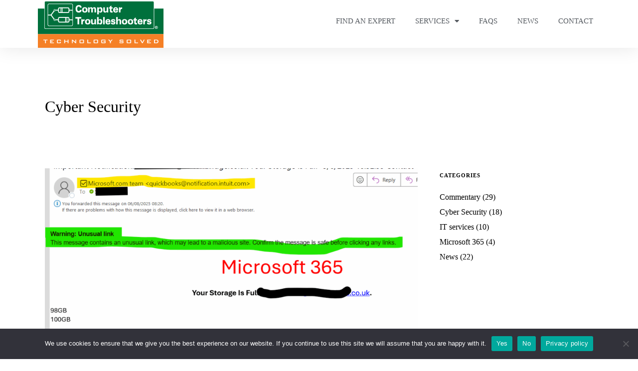

--- FILE ---
content_type: text/html; charset=UTF-8
request_url: https://www.computertroubleshooters.co.uk/category/cyber-security/
body_size: 22485
content:
<!DOCTYPE html>
<html lang="en-GB"  data-menu="leftalign">
<head>

<link rel="profile" href="http://gmpg.org/xfn/11" />
<link rel="pingback" href="https://www.computertroubleshooters.co.uk/xmlrpc.php" />

 

<meta name='robots' content='index, follow, max-image-preview:large, max-snippet:-1, max-video-preview:-1' />

	<!-- This site is optimized with the Yoast SEO plugin v26.1.1 - https://yoast.com/wordpress/plugins/seo/ -->
	<title>Cyber Security Archives - Computer Troubleshooters</title>
	<link rel="canonical" href="https://www.computertroubleshooters.co.uk/category/cyber-security/" />
	<link rel="next" href="https://www.computertroubleshooters.co.uk/category/cyber-security/page/2/" />
	<meta property="og:locale" content="en_GB" />
	<meta property="og:type" content="article" />
	<meta property="og:title" content="Cyber Security Archives - Computer Troubleshooters" />
	<meta property="og:url" content="https://www.computertroubleshooters.co.uk/category/cyber-security/" />
	<meta property="og:site_name" content="Computer Troubleshooters" />
	<meta name="twitter:card" content="summary_large_image" />
	<script type="application/ld+json" class="yoast-schema-graph">{"@context":"https://schema.org","@graph":[{"@type":"CollectionPage","@id":"https://www.computertroubleshooters.co.uk/category/cyber-security/","url":"https://www.computertroubleshooters.co.uk/category/cyber-security/","name":"Cyber Security Archives - Computer Troubleshooters","isPartOf":{"@id":"https://www.computertroubleshooters.co.uk/#website"},"primaryImageOfPage":{"@id":"https://www.computertroubleshooters.co.uk/category/cyber-security/#primaryimage"},"image":{"@id":"https://www.computertroubleshooters.co.uk/category/cyber-security/#primaryimage"},"thumbnailUrl":"https://www.computertroubleshooters.co.uk/wp-content/uploads/2025/08/QB-phishing-email.png","breadcrumb":{"@id":"https://www.computertroubleshooters.co.uk/category/cyber-security/#breadcrumb"},"inLanguage":"en-GB"},{"@type":"ImageObject","inLanguage":"en-GB","@id":"https://www.computertroubleshooters.co.uk/category/cyber-security/#primaryimage","url":"https://www.computertroubleshooters.co.uk/wp-content/uploads/2025/08/QB-phishing-email.png","contentUrl":"https://www.computertroubleshooters.co.uk/wp-content/uploads/2025/08/QB-phishing-email.png","width":1080,"height":672},{"@type":"BreadcrumbList","@id":"https://www.computertroubleshooters.co.uk/category/cyber-security/#breadcrumb","itemListElement":[{"@type":"ListItem","position":1,"name":"Home","item":"https://www.computertroubleshooters.co.uk/"},{"@type":"ListItem","position":2,"name":"Cyber Security"}]},{"@type":"WebSite","@id":"https://www.computertroubleshooters.co.uk/#website","url":"https://www.computertroubleshooters.co.uk/","name":"Computer Troubleshooters","description":"Technology Solved","publisher":{"@id":"https://www.computertroubleshooters.co.uk/#organization"},"potentialAction":[{"@type":"SearchAction","target":{"@type":"EntryPoint","urlTemplate":"https://www.computertroubleshooters.co.uk/?s={search_term_string}"},"query-input":{"@type":"PropertyValueSpecification","valueRequired":true,"valueName":"search_term_string"}}],"inLanguage":"en-GB"},{"@type":"Organization","@id":"https://www.computertroubleshooters.co.uk/#organization","name":"Computer Troubleshooters","url":"https://www.computertroubleshooters.co.uk/","logo":{"@type":"ImageObject","inLanguage":"en-GB","@id":"https://www.computertroubleshooters.co.uk/#/schema/logo/image/","url":"https://www.computertroubleshooters.co.uk/wp-content/uploads/2022/11/logo.png","contentUrl":"https://www.computertroubleshooters.co.uk/wp-content/uploads/2022/11/logo.png","width":252,"height":95,"caption":"Computer Troubleshooters"},"image":{"@id":"https://www.computertroubleshooters.co.uk/#/schema/logo/image/"}}]}</script>
	<!-- / Yoast SEO plugin. -->


<link rel="alternate" type="application/rss+xml" title="Computer Troubleshooters &raquo; Feed" href="https://www.computertroubleshooters.co.uk/feed/" />
<link rel="alternate" type="application/rss+xml" title="Computer Troubleshooters &raquo; Comments Feed" href="https://www.computertroubleshooters.co.uk/comments/feed/" />
<meta charset="UTF-8" /><meta name="viewport" content="width=device-width, initial-scale=1, maximum-scale=1" /><meta name="format-detection" content="telephone=no"><link rel="alternate" type="application/rss+xml" title="Computer Troubleshooters &raquo; Cyber Security Category Feed" href="https://www.computertroubleshooters.co.uk/category/cyber-security/feed/" />
		<!-- This site uses the Google Analytics by MonsterInsights plugin v9.11.1 - Using Analytics tracking - https://www.monsterinsights.com/ -->
							<script src="//www.googletagmanager.com/gtag/js?id=G-VG0Z41XFVE"  data-cfasync="false" data-wpfc-render="false" type="text/javascript" async></script>
			<script data-cfasync="false" data-wpfc-render="false" type="text/javascript">
				var mi_version = '9.11.1';
				var mi_track_user = true;
				var mi_no_track_reason = '';
								var MonsterInsightsDefaultLocations = {"page_location":"https:\/\/www.computertroubleshooters.co.uk\/category\/cyber-security\/"};
								if ( typeof MonsterInsightsPrivacyGuardFilter === 'function' ) {
					var MonsterInsightsLocations = (typeof MonsterInsightsExcludeQuery === 'object') ? MonsterInsightsPrivacyGuardFilter( MonsterInsightsExcludeQuery ) : MonsterInsightsPrivacyGuardFilter( MonsterInsightsDefaultLocations );
				} else {
					var MonsterInsightsLocations = (typeof MonsterInsightsExcludeQuery === 'object') ? MonsterInsightsExcludeQuery : MonsterInsightsDefaultLocations;
				}

								var disableStrs = [
										'ga-disable-G-VG0Z41XFVE',
									];

				/* Function to detect opted out users */
				function __gtagTrackerIsOptedOut() {
					for (var index = 0; index < disableStrs.length; index++) {
						if (document.cookie.indexOf(disableStrs[index] + '=true') > -1) {
							return true;
						}
					}

					return false;
				}

				/* Disable tracking if the opt-out cookie exists. */
				if (__gtagTrackerIsOptedOut()) {
					for (var index = 0; index < disableStrs.length; index++) {
						window[disableStrs[index]] = true;
					}
				}

				/* Opt-out function */
				function __gtagTrackerOptout() {
					for (var index = 0; index < disableStrs.length; index++) {
						document.cookie = disableStrs[index] + '=true; expires=Thu, 31 Dec 2099 23:59:59 UTC; path=/';
						window[disableStrs[index]] = true;
					}
				}

				if ('undefined' === typeof gaOptout) {
					function gaOptout() {
						__gtagTrackerOptout();
					}
				}
								window.dataLayer = window.dataLayer || [];

				window.MonsterInsightsDualTracker = {
					helpers: {},
					trackers: {},
				};
				if (mi_track_user) {
					function __gtagDataLayer() {
						dataLayer.push(arguments);
					}

					function __gtagTracker(type, name, parameters) {
						if (!parameters) {
							parameters = {};
						}

						if (parameters.send_to) {
							__gtagDataLayer.apply(null, arguments);
							return;
						}

						if (type === 'event') {
														parameters.send_to = monsterinsights_frontend.v4_id;
							var hookName = name;
							if (typeof parameters['event_category'] !== 'undefined') {
								hookName = parameters['event_category'] + ':' + name;
							}

							if (typeof MonsterInsightsDualTracker.trackers[hookName] !== 'undefined') {
								MonsterInsightsDualTracker.trackers[hookName](parameters);
							} else {
								__gtagDataLayer('event', name, parameters);
							}
							
						} else {
							__gtagDataLayer.apply(null, arguments);
						}
					}

					__gtagTracker('js', new Date());
					__gtagTracker('set', {
						'developer_id.dZGIzZG': true,
											});
					if ( MonsterInsightsLocations.page_location ) {
						__gtagTracker('set', MonsterInsightsLocations);
					}
										__gtagTracker('config', 'G-VG0Z41XFVE', {"forceSSL":"true","link_attribution":"true"} );
										window.gtag = __gtagTracker;										(function () {
						/* https://developers.google.com/analytics/devguides/collection/analyticsjs/ */
						/* ga and __gaTracker compatibility shim. */
						var noopfn = function () {
							return null;
						};
						var newtracker = function () {
							return new Tracker();
						};
						var Tracker = function () {
							return null;
						};
						var p = Tracker.prototype;
						p.get = noopfn;
						p.set = noopfn;
						p.send = function () {
							var args = Array.prototype.slice.call(arguments);
							args.unshift('send');
							__gaTracker.apply(null, args);
						};
						var __gaTracker = function () {
							var len = arguments.length;
							if (len === 0) {
								return;
							}
							var f = arguments[len - 1];
							if (typeof f !== 'object' || f === null || typeof f.hitCallback !== 'function') {
								if ('send' === arguments[0]) {
									var hitConverted, hitObject = false, action;
									if ('event' === arguments[1]) {
										if ('undefined' !== typeof arguments[3]) {
											hitObject = {
												'eventAction': arguments[3],
												'eventCategory': arguments[2],
												'eventLabel': arguments[4],
												'value': arguments[5] ? arguments[5] : 1,
											}
										}
									}
									if ('pageview' === arguments[1]) {
										if ('undefined' !== typeof arguments[2]) {
											hitObject = {
												'eventAction': 'page_view',
												'page_path': arguments[2],
											}
										}
									}
									if (typeof arguments[2] === 'object') {
										hitObject = arguments[2];
									}
									if (typeof arguments[5] === 'object') {
										Object.assign(hitObject, arguments[5]);
									}
									if ('undefined' !== typeof arguments[1].hitType) {
										hitObject = arguments[1];
										if ('pageview' === hitObject.hitType) {
											hitObject.eventAction = 'page_view';
										}
									}
									if (hitObject) {
										action = 'timing' === arguments[1].hitType ? 'timing_complete' : hitObject.eventAction;
										hitConverted = mapArgs(hitObject);
										__gtagTracker('event', action, hitConverted);
									}
								}
								return;
							}

							function mapArgs(args) {
								var arg, hit = {};
								var gaMap = {
									'eventCategory': 'event_category',
									'eventAction': 'event_action',
									'eventLabel': 'event_label',
									'eventValue': 'event_value',
									'nonInteraction': 'non_interaction',
									'timingCategory': 'event_category',
									'timingVar': 'name',
									'timingValue': 'value',
									'timingLabel': 'event_label',
									'page': 'page_path',
									'location': 'page_location',
									'title': 'page_title',
									'referrer' : 'page_referrer',
								};
								for (arg in args) {
																		if (!(!args.hasOwnProperty(arg) || !gaMap.hasOwnProperty(arg))) {
										hit[gaMap[arg]] = args[arg];
									} else {
										hit[arg] = args[arg];
									}
								}
								return hit;
							}

							try {
								f.hitCallback();
							} catch (ex) {
							}
						};
						__gaTracker.create = newtracker;
						__gaTracker.getByName = newtracker;
						__gaTracker.getAll = function () {
							return [];
						};
						__gaTracker.remove = noopfn;
						__gaTracker.loaded = true;
						window['__gaTracker'] = __gaTracker;
					})();
									} else {
										console.log("");
					(function () {
						function __gtagTracker() {
							return null;
						}

						window['__gtagTracker'] = __gtagTracker;
						window['gtag'] = __gtagTracker;
					})();
									}
			</script>
							<!-- / Google Analytics by MonsterInsights -->
		<style id='wp-img-auto-sizes-contain-inline-css' type='text/css'>
img:is([sizes=auto i],[sizes^="auto," i]){contain-intrinsic-size:3000px 1500px}
/*# sourceURL=wp-img-auto-sizes-contain-inline-css */
</style>
<style id='wp-emoji-styles-inline-css' type='text/css'>

	img.wp-smiley, img.emoji {
		display: inline !important;
		border: none !important;
		box-shadow: none !important;
		height: 1em !important;
		width: 1em !important;
		margin: 0 0.07em !important;
		vertical-align: -0.1em !important;
		background: none !important;
		padding: 0 !important;
	}
/*# sourceURL=wp-emoji-styles-inline-css */
</style>
<style id='classic-theme-styles-inline-css' type='text/css'>
/*! This file is auto-generated */
.wp-block-button__link{color:#fff;background-color:#32373c;border-radius:9999px;box-shadow:none;text-decoration:none;padding:calc(.667em + 2px) calc(1.333em + 2px);font-size:1.125em}.wp-block-file__button{background:#32373c;color:#fff;text-decoration:none}
/*# sourceURL=/wp-includes/css/classic-themes.min.css */
</style>
<link rel='stylesheet' id='cookie-notice-front-css' href='https://www.computertroubleshooters.co.uk/wp-content/plugins/cookie-notice/css/front.min.css?ver=2.5.7' type='text/css' media='all' />
<link rel='stylesheet' id='architecturer-reset-css-css' href='https://www.computertroubleshooters.co.uk/wp-content/themes/architecturer/css/core/reset.css?ver=6.9' type='text/css' media='all' />
<link rel='stylesheet' id='architecturer-wordpress-css-css' href='https://www.computertroubleshooters.co.uk/wp-content/themes/architecturer/css/core/wordpress.css?ver=6.9' type='text/css' media='all' />
<link rel='stylesheet' id='architecturer-screen-css' href='https://www.computertroubleshooters.co.uk/wp-content/themes/architecturer/css/core/screen.css?ver=6.9' type='text/css' media='all' />
<style id='architecturer-screen-inline-css' type='text/css'>

                	@font-face {
	                	font-family: "Reforma1969";
	                	src: url(https://www.computertroubleshooters.co.uk/wp-content/themes/architecturer/fonts/Reforma1969-Blanca.woff) format("woff");
	                }
                
                	@font-face {
	                	font-family: "Renner*";
	                	src: url(https://www.computertroubleshooters.co.uk/wp-content/themes/architecturer/fonts/Renner-it-Light.woff) format("woff");
	                }
                
/*# sourceURL=architecturer-screen-inline-css */
</style>
<link rel='stylesheet' id='modulobox-css' href='https://www.computertroubleshooters.co.uk/wp-content/themes/architecturer/css/modulobox.css?ver=6.9' type='text/css' media='all' />
<link rel='stylesheet' id='architecturer-leftalignmenu-css' href='https://www.computertroubleshooters.co.uk/wp-content/themes/architecturer/css/menus/leftalignmenu.css?ver=6.9' type='text/css' media='all' />
<link rel='stylesheet' id='fontawesome-css' href='https://www.computertroubleshooters.co.uk/wp-content/themes/architecturer/css/font-awesome.min.css?ver=6.9' type='text/css' media='all' />
<link rel='stylesheet' id='themify-icons-css' href='https://www.computertroubleshooters.co.uk/wp-content/themes/architecturer/css/themify-icons.css?ver=3.9.4' type='text/css' media='all' />
<link rel='stylesheet' id='architecturer-script-responsive-css-css' href='https://www.computertroubleshooters.co.uk/wp-content/themes/architecturer/css/core/responsive.css?ver=6.9' type='text/css' media='all' />
<style id='architecturer-script-responsive-css-inline-css' type='text/css'>

		@keyframes fadeInUp {
		    0% {
		    	opacity: 0;
		    	transform: translateY(10%);
		    }
		    100% {
		    	opacity: 1;
		    	transform: translateY(0%);
		    }	
		}
		
		@keyframes fadeInDown {
		    0% {
		    	opacity: 0;
		    	transform: translateY(-10%);
		    }
		    100% {
		    	opacity: 1;
		    	transform: translateY(0%);
		    }	
		}
		
		@keyframes fadeInLeft {
		    0% {
		    	opacity: 0;
		    	transform: translateX(10%);
		    }
		    100% {
		    	opacity: 1;
		    	transform: translateX(0%);
		    }	
		}
		
		@keyframes fadeInRight {
		    0% {
		    	opacity: 0;
		    	transform: translateX(-10%);
		    }
		    100% {
		    	opacity: 1;
		    	transform: translateX(0%);
		    }	
		}
	
/*# sourceURL=architecturer-script-responsive-css-inline-css */
</style>
<script type="text/javascript" src="https://www.computertroubleshooters.co.uk/wp-content/plugins/google-analytics-for-wordpress/assets/js/frontend-gtag.min.js?ver=9.11.1" id="monsterinsights-frontend-script-js" async="async" data-wp-strategy="async"></script>
<script data-cfasync="false" data-wpfc-render="false" type="text/javascript" id='monsterinsights-frontend-script-js-extra'>/* <![CDATA[ */
var monsterinsights_frontend = {"js_events_tracking":"true","download_extensions":"doc,pdf,ppt,zip,xls,docx,pptx,xlsx","inbound_paths":"[{\"path\":\"\\\/go\\\/\",\"label\":\"affiliate\"},{\"path\":\"\\\/recommend\\\/\",\"label\":\"affiliate\"}]","home_url":"https:\/\/www.computertroubleshooters.co.uk","hash_tracking":"false","v4_id":"G-VG0Z41XFVE"};/* ]]> */
</script>
<script type="text/javascript" id="cookie-notice-front-js-before">
/* <![CDATA[ */
var cnArgs = {"ajaxUrl":"https:\/\/www.computertroubleshooters.co.uk\/wp-admin\/admin-ajax.php","nonce":"dadcc14c66","hideEffect":"fade","position":"bottom","onScroll":false,"onScrollOffset":100,"onClick":false,"cookieName":"cookie_notice_accepted","cookieTime":2592000,"cookieTimeRejected":2592000,"globalCookie":false,"redirection":false,"cache":true,"revokeCookies":false,"revokeCookiesOpt":"automatic"};

//# sourceURL=cookie-notice-front-js-before
/* ]]> */
</script>
<script type="text/javascript" src="https://www.computertroubleshooters.co.uk/wp-content/plugins/cookie-notice/js/front.min.js?ver=2.5.7" id="cookie-notice-front-js"></script>
<script type="text/javascript" src="https://www.computertroubleshooters.co.uk/wp-includes/js/jquery/jquery.min.js?ver=3.7.1" id="jquery-core-js"></script>
<script type="text/javascript" src="https://www.computertroubleshooters.co.uk/wp-includes/js/jquery/jquery-migrate.min.js?ver=3.4.1" id="jquery-migrate-js"></script>
<link rel="https://api.w.org/" href="https://www.computertroubleshooters.co.uk/wp-json/" /><link rel="alternate" title="JSON" type="application/json" href="https://www.computertroubleshooters.co.uk/wp-json/wp/v2/categories/26" /><link rel="EditURI" type="application/rsd+xml" title="RSD" href="https://www.computertroubleshooters.co.uk/xmlrpc.php?rsd" />
<meta name="generator" content="WordPress 6.9" />
<!-- HFCM by 99 Robots - Snippet # 1: Google Analytics -->
<!-- Google tag (gtag.js) -->
<script async src="https://www.googletagmanager.com/gtag/js?id=G-VG0Z41XFVE"></script>
<script>
  window.dataLayer = window.dataLayer || [];
  function gtag(){dataLayer.push(arguments);}
  gtag('js', new Date());

  gtag('config', 'G-VG0Z41XFVE');
</script>
<!-- /end HFCM by 99 Robots -->
<meta name="generator" content="Elementor 3.32.4; features: additional_custom_breakpoints; settings: css_print_method-internal, google_font-enabled, font_display-swap">
			<style>
				.e-con.e-parent:nth-of-type(n+4):not(.e-lazyloaded):not(.e-no-lazyload),
				.e-con.e-parent:nth-of-type(n+4):not(.e-lazyloaded):not(.e-no-lazyload) * {
					background-image: none !important;
				}
				@media screen and (max-height: 1024px) {
					.e-con.e-parent:nth-of-type(n+3):not(.e-lazyloaded):not(.e-no-lazyload),
					.e-con.e-parent:nth-of-type(n+3):not(.e-lazyloaded):not(.e-no-lazyload) * {
						background-image: none !important;
					}
				}
				@media screen and (max-height: 640px) {
					.e-con.e-parent:nth-of-type(n+2):not(.e-lazyloaded):not(.e-no-lazyload),
					.e-con.e-parent:nth-of-type(n+2):not(.e-lazyloaded):not(.e-no-lazyload) * {
						background-image: none !important;
					}
				}
			</style>
			<link rel="icon" href="https://www.computertroubleshooters.co.uk/wp-content/uploads/2022/11/cropped-0x0-1-32x32.jpg" sizes="32x32" />
<link rel="icon" href="https://www.computertroubleshooters.co.uk/wp-content/uploads/2022/11/cropped-0x0-1-192x192.jpg" sizes="192x192" />
<link rel="apple-touch-icon" href="https://www.computertroubleshooters.co.uk/wp-content/uploads/2022/11/cropped-0x0-1-180x180.jpg" />
<meta name="msapplication-TileImage" content="https://www.computertroubleshooters.co.uk/wp-content/uploads/2022/11/cropped-0x0-1-270x270.jpg" />
		<style type="text/css" id="wp-custom-css">
			@media only screen and (max-width: 767px) {
    #elementor_header.header_style_wrapper.visible.nofixed {
        display: none;
    }
}
		</style>
		<style id="kirki-inline-styles">#right_click_content{background:rgba(0, 0, 0, 0.5);color:#ffffff;}body, input[type=text], input[type=password], input[type=email], input[type=url], input[type=date], input[type=tel], input.wpcf7-text, .woocommerce table.cart td.actions .coupon .input-text, .woocommerce-page table.cart td.actions .coupon .input-text, .woocommerce #content table.cart td.actions .coupon .input-text, .woocommerce-page #content table.cart td.actions .coupon .input-text, select, textarea, .ui-widget input, .ui-widget select, .ui-widget textarea, .ui-widget button, .ui-widget label, .ui-widget-header, .zm_alr_ul_container{font-family:Heebo;}body, input[type=text], input[type=password], input[type=email], input[type=url], input[type=date], input[type=tel], input.wpcf7-text, .woocommerce table.cart td.actions .coupon .input-text, .woocommerce-page table.cart td.actions .coupon .input-text, .woocommerce #content table.cart td.actions .coupon .input-text, .woocommerce-page #content table.cart td.actions .coupon .input-text, select, input[type=submit], input[type=button], a.button, .button, body .ui-dialog[aria-describedby="ajax-login-register-login-dialog"] .form-wrapper input[type="submit"], body .ui-dialog[aria-describedby="ajax-login-register-dialog"] .form-wrapper input[type="submit"]{font-size:16px;}body, input[type=text], input[type=password], input[type=email], input[type=url], input[type=date], input[type=tel], input.wpcf7-text, textarea, .woocommerce table.cart td.actions .coupon .input-text, .woocommerce-page table.cart td.actions .coupon .input-text, .woocommerce #content table.cart td.actions .coupon .input-text, .woocommerce-page #content table.cart td.actions .coupon .input-text, select{font-weight:400;}body{line-height:1.6;}h1, h2, h3, h4, h5, h6, h7, .post_quote_title, strong[itemprop="author"], #page_content_wrapper .posts.blog li a, .page_content_wrapper .posts.blog li a, #filter_selected, blockquote, .sidebar_widget li.widget_products, #footer ul.sidebar_widget li ul.posts.blog li a, .woocommerce-page table.cart th, table.shop_table thead tr th, .testimonial_slider_content, .pagination, .pagination_detail, .appointment-form-shortcode .mpa-booking-step.mpa-booking-step-period .mpa-shortcode-title, .appointment-form-shortcode .mpa-booking-step.mpa-booking-step-cart .mpa-shortcode-title, .appointment-form-shortcode .mpa-booking-step.mpa-booking-step-checkout .mpa-shortcode-title, .appointment-form-shortcode .mpa-booking-step.mpa-booking-step-payment .mpa-shortcode-title{font-family:Heebo;}h1, h2, h3, h4, h5, h6, h7, #autocomplete li strong{font-weight:400;text-transform:none;letter-spacing:0px;}h1{font-size:34px;}h2{font-size:30px;}h3{font-size:26px;}h4{font-size:24px;}h5{font-size:22px;}h6{font-size:20px;}body, #wrapper, #page_content_wrapper.fixed, #gallery_lightbox h2, .slider_wrapper .gallery_image_caption h2, #body_loading_screen, h3#reply-title span, .overlay_gallery_wrapper, .pagination a, .pagination span, #captcha-wrap .text-box input, .flex-direction-nav a, .blog_promo_title h6, #supersized li, #horizontal_gallery_wrapper .image_caption, body.tg_password_protected #page_content_wrapper .inner .inner_wrapper .sidebar_content, body .ui-dialog[aria-describedby="ajax-login-register-login-dialog"], body .ui-dialog[aria-describedby="ajax-login-register-dialog"]{background-color:#ffffff;}body, .pagination a, #gallery_lightbox h2, .slider_wrapper .gallery_image_caption h2, .post_info a, #page_content_wrapper.split #copyright, .page_content_wrapper.split #copyright, .ui-state-default a, .ui-state-default a:link, .ui-state-default a:visited, .readmore, .woocommerce-MyAccount-navigation ul a{color:#222222;}::selection, .verline{background-color:#222222;}::-webkit-input-placeholder{color:#222222;}::-moz-placeholder{color:#222222;}:-ms-input-placeholder{color:#222222;}a, .gallery_proof_filter ul li a{color:#000000;}.flex-control-paging li a.flex-active, .post_attribute a:before, #menu_wrapper .nav ul li a:before, #menu_wrapper div .nav li > a:before, .post_attribute a:before{background-color:#000000;}.flex-control-paging li a.flex-active, .image_boxed_wrapper:hover, .gallery_proof_filter ul li a.active, .gallery_proof_filter ul li a:hover{border-color:#000000;}a:hover, a:active, .post_info_comment a i, .woocommerce div.product .woocommerce-tabs ul.tabs li a:hover{color:#fec94a;}input[type=button]:hover, input[type=submit]:hover, a.button:hover, .button:hover, .button.submit, a.button.white:hover, .button.white:hover, a.button.white:active, .button.white:active{background:#fec94a;border-color:#fec94a;}h1, h2, h3, h4, h5, h6, h7, pre, code, tt, blockquote, .post_header h5 a, .post_header h3 a, .post_header.grid h6 a, .post_header.fullwidth h4 a, .post_header h5 a, blockquote, .site_loading_logo_item i, .ppb_subtitle, .woocommerce .woocommerce-ordering select, .woocommerce #page_content_wrapper a.button, .woocommerce.columns-4 ul.products li.product a.add_to_cart_button, .woocommerce.columns-4 ul.products li.product a.add_to_cart_button:hover, .ui-accordion .ui-accordion-header a, .tabs .ui-state-active a, body.woocommerce div.product .woocommerce-tabs ul.tabs li.active a, body.woocommerce-page div.product .woocommerce-tabs ul.tabs li.active a, body.woocommerce #content div.product .woocommerce-tabs ul.tabs li.active a, body.woocommerce-page #content div.product .woocommerce-tabs ul.tabs li.active a, .woocommerce div.product .woocommerce-tabs ul.tabs li a, .post_header h5 a, .post_header h6 a, .flex-direction-nav a:before, .social_share_button_wrapper .social_post_view .view_number, .social_share_button_wrapper .social_post_share_count .share_number, .portfolio_post_previous a, .portfolio_post_next a, #filter_selected, #autocomplete li strong, .themelink, body .ui-dialog[aria-describedby="ajax-login-register-login-dialog"] .ui-dialog-titlebar .ui-dialog-title, body .ui-dialog[aria-describedby="ajax-login-register-dialog"] .ui-dialog-titlebar .ui-dialog-title{color:#000000;}body.page.page-template-gallery-archive-split-screen-php #fp-nav li .active span, body.tax-gallerycat #fp-nav li .active span, body.page.page-template-portfolio-fullscreen-split-screen-php #fp-nav li .active span, body.page.tax-portfolioset #fp-nav li .active span, body.page.page-template-gallery-archive-split-screen-php #fp-nav ul li a span, body.tax-gallerycat #fp-nav ul li a span, body.page.page-template-portfolio-fullscreen-split-screen-php #fp-nav ul li a span, body.page.tax-portfolioset #fp-nav ul li a span{background-color:#000000;}#social_share_wrapper, hr, #social_share_wrapper, .post.type-post, .comment .right, .widget_tag_cloud div a, .meta-tags a, .tag_cloud a, #footer, #post_more_wrapper, #page_content_wrapper .inner .sidebar_content, #page_content_wrapper .inner .sidebar_content.left_sidebar, .ajax_close, .ajax_next, .ajax_prev, .portfolio_next, .portfolio_prev, .portfolio_next_prev_wrapper.video .portfolio_prev, .portfolio_next_prev_wrapper.video .portfolio_next, .separated, .blog_next_prev_wrapper, #post_more_wrapper h5, #ajax_portfolio_wrapper.hidding, #ajax_portfolio_wrapper.visible, .tabs.vertical .ui-tabs-panel, .ui-tabs.vertical.right .ui-tabs-nav li, .woocommerce div.product .woocommerce-tabs ul.tabs li, .woocommerce #content div.product .woocommerce-tabs ul.tabs li, .woocommerce-page div.product .woocommerce-tabs ul.tabs li, .woocommerce-page #content div.product .woocommerce-tabs ul.tabs li, .woocommerce div.product .woocommerce-tabs .panel, .woocommerce-page div.product .woocommerce-tabs .panel, .woocommerce #content div.product .woocommerce-tabs .panel, .woocommerce-page #content div.product .woocommerce-tabs .panel, .woocommerce table.shop_table, .woocommerce-page table.shop_table, .woocommerce .cart-collaterals .cart_totals, .woocommerce-page .cart-collaterals .cart_totals, .woocommerce .cart-collaterals .shipping_calculator, .woocommerce-page .cart-collaterals .shipping_calculator, .woocommerce .cart-collaterals .cart_totals tr td, .woocommerce .cart-collaterals .cart_totals tr th, .woocommerce-page .cart-collaterals .cart_totals tr td, .woocommerce-page .cart-collaterals .cart_totals tr th, table tr th, table tr td, .woocommerce #payment, .woocommerce-page #payment, .woocommerce #payment ul.payment_methods li, .woocommerce-page #payment ul.payment_methods li, .woocommerce #payment div.form-row, .woocommerce-page #payment div.form-row, .ui-tabs li:first-child, .ui-tabs .ui-tabs-nav li, .ui-tabs.vertical .ui-tabs-nav li, .ui-tabs.vertical.right .ui-tabs-nav li.ui-state-active, .ui-tabs.vertical .ui-tabs-nav li:last-child, #page_content_wrapper .inner .sidebar_wrapper ul.sidebar_widget li.widget_nav_menu ul.menu li.current-menu-item a, .page_content_wrapper .inner .sidebar_wrapper ul.sidebar_widget li.widget_nav_menu ul.menu li.current-menu-item a, .ui-accordion .ui-accordion-header, .ui-accordion .ui-accordion-content, #page_content_wrapper .sidebar .content .sidebar_widget li h2.widgettitle:before, h2.widgettitle:before, #autocomplete, .ppb_blog_minimal .one_third_bg, .tabs .ui-tabs-panel, .ui-tabs .ui-tabs-nav li, .ui-tabs li:first-child, .ui-tabs.vertical .ui-tabs-nav li:last-child, .woocommerce .woocommerce-ordering select, .woocommerce div.product .woocommerce-tabs ul.tabs li.active, .woocommerce-page div.product .woocommerce-tabs ul.tabs li.active, .woocommerce #content div.product .woocommerce-tabs ul.tabs li.active, .woocommerce-page #content div.product .woocommerce-tabs ul.tabs li.active, .woocommerce-page table.cart th, table.shop_table thead tr th, hr.title_break, .overlay_gallery_border, #page_content_wrapper.split #copyright, .page_content_wrapper.split #copyright, .post.type-post, .events.type-events, h5.event_title, .post_header h5.event_title, .client_archive_wrapper, #page_content_wrapper .sidebar .content .sidebar_widget li.widget, .page_content_wrapper .sidebar .content .sidebar_widget li.widget, hr.title_break.bold, blockquote, .social_share_button_wrapper, .social_share_button_wrapper, body:not(.single) .post_wrapper, .themeborder, #about_the_author, .related.products, .woocommerce div.product div.summary .product_meta{border-color:#ffffff;}.appointment-form-shortcode label, .appointment-form-widget>.widget-body label{color:#000000;}.flatpickr-current-month, .appointment-form-shortcode .mpa-booking-step.mpa-booking-step-cart .mpa-shortcode-title, .appointment-form-shortcode .mpa-booking-step.mpa-booking-step-checkout .mpa-shortcode-title, .appointment-form-shortcode .mpa-booking-step.mpa-booking-step-period .mpa-shortcode-title, .appointment-form-shortcode .mpa-booking-step.mpa-booking-step-service-form .mpa-shortcode-title, .appointment-form-shortcode .mpa-booking-step.mpa-booking-step-payment .mpa-shortcode-title, .appointment-form-widget > .widget-body .mpa-booking-step.mpa-booking-step-cart .mpa-shortcode-title, .appointment-form-widget > .widget-body .mpa-booking-step.mpa-booking-step-checkout .mpa-shortcode-title, .appointment-form-widget > .widget-body .mpa-booking-step.mpa-booking-step-period .mpa-shortcode-title, .appointment-form-widget > .widget-body .mpa-booking-step.mpa-booking-step-service-form .mpa-shortcode-title, .appointment-form-widget > .widget-body .mpa-booking-step.mpa-booking-step-payment .mpa-shortcode-title, .appointment-form-shortcode .mpa-booking-step.mpa-booking-step-period .flatpickr-calendar .flatpickr-weekdays .flatpickr-weekday, .appointment-form-widget > .widget-body .mpa-booking-step.mpa-booking-step-period .flatpickr-calendar .flatpickr-weekdays .flatpickr-weekday, .appointment-form-shortcode .mpa-booking-step.mpa-booking-step-period .flatpickr-calendar .flatpickr-day, .appointment-form-widget > .widget-body .mpa-booking-step.mpa-booking-step-period .flatpickr-calendar .flatpickr-day{color:#000000;}.appointment-form-shortcode .mpa-booking-step.mpa-booking-step-period .flatpickr-calendar .flatpickr-months .flatpickr-next-month:hover svg, .appointment-form-shortcode .mpa-booking-step.mpa-booking-step-period .flatpickr-calendar .flatpickr-months .flatpickr-prev-month:hover svg, .appointment-form-widget > .widget-body .mpa-booking-step.mpa-booking-step-period .flatpickr-calendar .flatpickr-months .flatpickr-next-month:hover svg, .appointment-form-widget > .widget-body .mpa-booking-step.mpa-booking-step-period .flatpickr-calendar .flatpickr-months .flatpickr-prev-month:hover svg{fill:#000000;}.appointment-form-shortcode .mpa-booking-step.mpa-booking-step-period .flatpickr-calendar .flatpickr-months, .appointment-form-widget > .widget-body .mpa-booking-step.mpa-booking-step-period .flatpickr-calendar .flatpickr-months, .appointment-form-shortcode .mpa-booking-step.mpa-booking-step-period .flatpickr-calendar .flatpickr-day:before, .appointment-form-widget > .widget-body .mpa-booking-step.mpa-booking-step-period .flatpickr-calendar .flatpickr-day:before{background:#f9f9f9;}.appointment-form-shortcode .mpa-booking-step.mpa-booking-step-cart .mpa-cart .mpa-cart-item, .appointment-form-widget > .widget-body .mpa-booking-step.mpa-booking-step-cart .mpa-cart .mpa-cart-item, .appointment-form-shortcode .mpa-booking-step.mpa-booking-step-booking, .appointment-form-widget > .widget-body .mpa-booking-step.mpa-booking-step-booking{background:#f9f9f9;}input[type=text], input[type=password], input[type=email], input[type=url], input[type=tel], input[type=date], textarea, select, .woocommerce #content .quantity input.qty, .woocommerce .quantity input.qty, .woocommerce-page #content .quantity input.qty, .woocommerce-page .quantity input.qty{background-color:#ffffff;color:#000000;border-color:#e7e7e7;}input[type=text]:focus, input[type=password]:focus, input[type=email]:focus, input[type=url]:focus, input[type=date]:focus, textarea:focus{border-color:#fec94a;}.input_effect ~ .focus-border{background-color:#fec94a;}input[type=submit], input[type=button], a.button, .button, .woocommerce .page_slider a.button, a.button.fullwidth, .woocommerce-page div.product form.cart .button, .woocommerce #respond input#submit.alt, .woocommerce a.button.alt, .woocommerce button.button.alt, .woocommerce input.button.alt, body .ui-dialog[aria-describedby="ajax-login-register-login-dialog"] .form-wrapper input[type="submit"], body .ui-dialog[aria-describedby="ajax-login-register-dialog"] .form-wrapper input[type="submit"]{font-family:Heebo;}input[type=submit], input[type=button], a.button, .button, .woocommerce .page_slider a.button, a.button.fullwidth, .woocommerce-page div.product form.cart .button, .woocommerce #respond input#submit.alt, .woocommerce a.button.alt, .woocommerce button.button.alt, .woocommerce input.button.alt, body .ui-dialog[aria-describedby="ajax-login-register-login-dialog"] .form-wrapper input[type="submit"], body .ui-dialog[aria-describedby="ajax-login-register-dialog"] .form-wrapper input[type="submit"], a#toTop, .pagination span, .widget_tag_cloud div a, .pagination a, .pagination span, body.learnpress-page #page_content_wrapper .order-recover .lp-button, .learnpress-page #learn-press-profile-basic-information button, body #page_content_wrapper p#lp-avatar-actions button, .learnpress-page #profile-content-settings form button[type=submit], .learnpress-page #page_content_wrapper .lp-button, button[type=submit], .wp-block-search .wp-block-search__button, #single_course_meta ul.single_course_meta_data, #page_content_wrapper ul.learn-press-nav-tabs .course-nav a, body.learnpress-page.profile .lp-tab-sections li a, body.learnpress-page.profile .lp-tab-sections li span, body.learnpress-page.profile .lp-tab-sections .section-tab.active span, body #learn-press-course-tabs .course-nav label, #learn-press-course .course-summary-sidebar .course-sidebar-preview .lp-course-buttons button, body .comment-respond .comment-form input[type=submit], .learnpress-course-curriculum .course-curriculum .curriculum-more__button, .elementor-toggle .elementor-tab-title:not(.elementor-active), .elementor-toggle .elementor-tab-content.elementor-active, .elementor-toggle .elementor-tab-content, .elementor-toggle .elementor-tab-title.elementor-active, .appointment-form-shortcode .mpa-booking-step.mpa-booking-step-period .mpa-time-wrapper .mpa-times .mpa-time-period, .appointment-form-widget > .widget-body .mpa-booking-step.mpa-booking-step-period .mpa-time-wrapper .mpa-times .mpa-time-period, .appointment-form-shortcode .mpa-booking-step.mpa-booking-step-period .flatpickr-calendar .flatpickr-months, .appointment-form-widget > .widget-body .mpa-booking-step.mpa-booking-step-period .flatpickr-calendar .flatpickr-months, body #learn-press-profile .lp-user-profile-avatar img, body #learn-press-profile .dashboard-general-statistic__row .statistic-box, .lp-user-profile #profile-sidebar, .learn-press-profile-course__tab__inner{-webkit-border-radius:5px;-moz-border-radius:5px;border-radius:5px;}input[type=submit], input[type=button], a.button, .button, .pagination span, .pagination a:hover, .woocommerce .footer_bar .button, .woocommerce .footer_bar .button:hover, .woocommerce-page div.product form.cart .button, .woocommerce #respond input#submit.alt, .woocommerce a.button.alt, .woocommerce button.button.alt, .woocommerce input.button.alt, .post_type_icon, .filter li a:hover, .filter li a.active, #portfolio_wall_filters li a.active, #portfolio_wall_filters li a:hover, .comment_box, .one_half.gallery2 .portfolio_type_wrapper, .one_third.gallery3 .portfolio_type_wrapper, .one_fourth.gallery4 .portfolio_type_wrapper, .one_fifth.gallery5 .portfolio_type_wrapper, .portfolio_type_wrapper, .post_share_text, #close_share, .widget_tag_cloud div a:hover, .ui-accordion .ui-accordion-header .ui-icon, .mobile_menu_wrapper #mobile_menu_close.button, .mobile_menu_wrapper #close_mobile_menu, .multi_share_button, body .ui-dialog[aria-describedby="ajax-login-register-login-dialog"] .form-wrapper input[type="submit"], body .ui-dialog[aria-describedby="ajax-login-register-dialog"] .form-wrapper input[type="submit"]{background-color:#000000;}.pagination span, .pagination a:hover, .button.ghost, .button.ghost:hover, .button.ghost:active, blockquote:after, .woocommerce-MyAccount-navigation ul li.is-active, body .ui-dialog[aria-describedby="ajax-login-register-login-dialog"] .form-wrapper input[type="submit"], body .ui-dialog[aria-describedby="ajax-login-register-dialog"] .form-wrapper input[type="submit"]{border-color:#000000;}.comment_box:before, .comment_box:after{border-top-color:#000000;}.button.ghost, .button.ghost:hover, .button.ghost:active, .infinite_load_more, blockquote:before, .woocommerce-MyAccount-navigation ul li.is-active a, body .ui-dialog[aria-describedby="ajax-login-register-login-dialog"] .form-wrapper input[type="submit"], body .ui-dialog[aria-describedby="ajax-login-register-dialog"] .form-wrapper input[type="submit"]{color:#000000;}input[type=submit], input[type=button], a.button, .button, .pagination a:hover, .woocommerce .footer_bar .button , .woocommerce .footer_bar .button:hover, .woocommerce-page div.product form.cart .button, .woocommerce #respond input#submit.alt, .woocommerce a.button.alt, .woocommerce button.button.alt, .woocommerce input.button.alt, .post_type_icon, .filter li a:hover, .filter li a.active, #portfolio_wall_filters li a.active, #portfolio_wall_filters li a:hover, .comment_box, .one_half.gallery2 .portfolio_type_wrapper, .one_third.gallery3 .portfolio_type_wrapper, .one_fourth.gallery4 .portfolio_type_wrapper, .one_fifth.gallery5 .portfolio_type_wrapper, .portfolio_type_wrapper, .post_share_text, #close_share, .widget_tag_cloud div a:hover, .ui-accordion .ui-accordion-header .ui-icon, .mobile_menu_wrapper #mobile_menu_close.button, #toTop, .multi_share_button, body .ui-dialog[aria-describedby="ajax-login-register-login-dialog"] .form-wrapper input[type="submit"], body .ui-dialog[aria-describedby="ajax-login-register-dialog"] .form-wrapper input[type="submit"],.pagination span.current, .mobile_menu_wrapper #close_mobile_menu{color:#ffffff;}input[type=submit], input[type=button], a.button, .button, .pagination a:hover, .woocommerce .footer_bar .button , .woocommerce .footer_bar .button:hover, .woocommerce-page div.product form.cart .button, .woocommerce #respond input#submit.alt, .woocommerce a.button.alt, .woocommerce button.button.alt, .woocommerce input.button.alt, .infinite_load_more, .post_share_text, #close_share, .widget_tag_cloud div a:hover, .mobile_menu_wrapper #close_mobile_menu, .mobile_menu_wrapper #mobile_menu_close.button, body .ui-dialog[aria-describedby="ajax-login-register-login-dialog"] .form-wrapper input[type="submit"], body .ui-dialog[aria-describedby="ajax-login-register-dialog"] .form-wrapper input[type="submit"]{border-color:#000000;}input[type=button]:hover, input[type=submit]:hover, a.button:hover, .button:hover, .button.submit, a.button.white:hover, .button.white:hover, a.button.white:active, .button.white:active, .black_bg input[type=submit], .appointment-form-shortcode .mpa-booking-step.mpa-booking-step-cart .button-secondary:hover, .appointment-form-shortcode .mpa-booking-step.mpa-booking-step-checkout .button-secondary:hover, .appointment-form-shortcode .mpa-booking-step.mpa-booking-step-period .button-secondary:hover, .appointment-form-shortcode .mpa-booking-step.mpa-booking-step-service-form .button-secondary:hover, .appointment-form-shortcode .mpa-booking-step.mpa-booking-step-payment .button-secondary:hover, .appointment-form-widget > .widget-body .mpa-booking-step.mpa-booking-step-cart .button-secondary:hover, .appointment-form-widget > .widget-body .mpa-booking-step.mpa-booking-step-checkout .button-secondary:hover, .appointment-form-widget > .widget-body .mpa-booking-step.mpa-booking-step-period .button-secondary:hover, .appointment-form-widget > .widget-body .mpa-booking-step.mpa-booking-step-service-form .button-secondary:hover, .appointment-form-widget > .widget-body .mpa-booking-step.mpa-booking-step-payment .button-secondary:hover, .appointment-form-shortcode .mpa-booking-step.mpa-booking-step-period .mpa-time-wrapper .mpa-times .mpa-time-period.mpa-time-period-selected, .appointment-form-widget > .widget-body .mpa-booking-step.mpa-booking-step-period .mpa-time-wrapper .mpa-times .mpa-time-period.mpa-time-period-selected{background-color:#fec94a;}input[type=button]:hover, input[type=submit]:hover, a.button:hover, .button:hover, .button.submit, a.button.white:hover, .button.white:hover, a.button.white:active, .button.white:active, .black_bg input[type=submit], .appointment-form-shortcode .mpa-booking-step.mpa-booking-step-period .mpa-time-wrapper .mpa-times .mpa-time-period.mpa-time-period-selected, .appointment-form-shortcode .mpa-booking-step.mpa-booking-step-period .mpa-time-wrapper .mpa-times .mpa-time-period:hover, .appointment-form-widget > .widget-body .mpa-booking-step.mpa-booking-step-period .mpa-time-wrapper .mpa-times .mpa-time-period.mpa-time-period-selected, .appointment-form-widget > .widget-body .mpa-booking-step.mpa-booking-step-period .mpa-time-wrapper .mpa-times .mpa-time-period:hover, .appointment-form-shortcode .mpa-booking-step.mpa-booking-step-period .button-secondary:hover{color:#ffffff;}input[type=button]:hover, input[type=submit]:hover, a.button:hover, .button:hover, .button.submit, a.button.white:hover, .button.white:hover, a.button.white:active, .button.white:active, .black_bg input[type=submit], .appointment-form-shortcode .mpa-booking-step.mpa-booking-step-period .mpa-time-wrapper .mpa-times .mpa-time-period.mpa-time-period-selected, .appointment-form-widget > .widget-body .mpa-booking-step.mpa-booking-step-period .mpa-time-wrapper .mpa-times .mpa-time-period.mpa-time-period-selected, .appointment-form-shortcode .mpa-booking-step.mpa-booking-step-period .button-secondary:hover{border-color:#fec94a;}.frame_top, .frame_bottom, .frame_left, .frame_right{background:#000000;}#menu_wrapper .nav ul li a, #menu_wrapper div .nav li > a, .header_client_wrapper{font-family:Heebo;font-weight:400;letter-spacing:0px;text-transform:none;}#menu_wrapper .nav ul li a, #menu_wrapper div .nav li > a, .header_cart_wrapper i, .header_client_wrapper{font-size:16px;}#menu_wrapper .nav ul li, html[data-menu=centeralogo] #logo_right_button{padding-top:26px;padding-bottom:26px;}.top_bar, html{background-color:#ffffff;}#menu_wrapper .nav ul li a, #menu_wrapper div .nav li > a, #mobile_nav_icon, #logo_wrapper .social_wrapper ul li a, .header_cart_wrapper a{color:#000000;}#mobile_nav_icon{border-color:#000000;}#menu_wrapper .nav ul li a.hover, #menu_wrapper .nav ul li a:hover, #menu_wrapper div .nav li a.hover, #menu_wrapper div .nav li a:hover, .header_cart_wrapper a:hover, #page_share:hover, #logo_wrapper .social_wrapper ul li a:hover{color:#222222;}#menu_wrapper .nav ul li a:before, #menu_wrapper div .nav li > a:before{background-color:#222222;}#menu_wrapper div .nav > li.current-menu-item > a, #menu_wrapper div .nav > li.current-menu-parent > a, #menu_wrapper div .nav > li.current-menu-ancestor > a, #menu_wrapper div .nav li ul:not(.sub-menu) li.current-menu-item a, #menu_wrapper div .nav li.current-menu-parent ul li.current-menu-item a, #logo_wrapper .social_wrapper ul li a:active{color:#222222;}.top_bar, #nav_wrapper{border-color:#ffffff;}.header_cart_wrapper .cart_count{background-color:#000000;color:#ffffff;}#menu_wrapper .nav ul li ul li a, #menu_wrapper div .nav li ul li a, #menu_wrapper div .nav li.current-menu-parent ul li a{font-size:14px;font-weight:400;letter-spacing:0px;text-transform:none;}#menu_wrapper .nav ul li ul li a, #menu_wrapper div .nav li ul li a, #menu_wrapper div .nav li.current-menu-parent ul li a, #menu_wrapper div .nav li.current-menu-parent ul li.current-menu-item a, #menu_wrapper .nav ul li.megamenu ul li ul li a, #menu_wrapper div .nav li.megamenu ul li ul li a{color:#ffffff;}#menu_wrapper .nav ul li ul li a:hover, #menu_wrapper div .nav li ul li a:hover, #menu_wrapper div .nav li.current-menu-parent ul li a:hover, #menu_wrapper .nav ul li.megamenu ul li ul li a:hover, #menu_wrapper div .nav li.megamenu ul li ul li a:hover, #menu_wrapper .nav ul li.megamenu ul li ul li a:active, #menu_wrapper div .nav li.megamenu ul li ul li a:active, #menu_wrapper div .nav li.current-menu-parent ul li.current-menu-item a:hover{color:#ffffff;}#menu_wrapper .nav ul li ul li a:before, #menu_wrapper div .nav li ul li > a:before, #wrapper.transparent .top_bar:not(.scroll) #menu_wrapper div .nav ul li ul li a:before{background-color:#ffffff;}#menu_wrapper .nav ul li ul, #menu_wrapper div .nav li ul{background:#000000;border-color:#000000;}#menu_wrapper div .nav li.megamenu ul li > a, #menu_wrapper div .nav li.megamenu ul li > a:hover, #menu_wrapper div .nav li.megamenu ul li > a:active, #menu_wrapper div .nav li.megamenu ul li.current-menu-item > a{color:#ffffff;}#menu_wrapper div .nav li.megamenu ul li{border-color:#333;}.above_top_bar{background:#ffffff;}#top_menu li a, .top_contact_info, .top_contact_info i, .top_contact_info a, .top_contact_info a:hover, .top_contact_info a:active{color:#000000;}.mobile_main_nav li a, #sub_menu li a{font-family:Heebo;font-size:20px;font-weight:400;text-transform:none;}.mobile_main_nav li a{letter-spacing:0px;}#sub_menu li a{font-size:20px;}.mobile_menu_wrapper{background-color:#ffffff;}.mobile_main_nav li a, #sub_menu li a, .mobile_menu_wrapper .sidebar_wrapper a, .mobile_menu_wrapper .sidebar_wrapper, #close_mobile_menu i, .mobile_menu_wrapper .social_wrapper ul li a, .fullmenu_content #copyright, .mobile_menu_wrapper .sidebar_wrapper h2.widgettitle{color:#000000;}.mobile_main_nav li a:hover, .mobile_main_nav li a:active, #sub_menu li a:hover, #sub_menu li a:active, .mobile_menu_wrapper .social_wrapper ul li a:hover{color:#222222;}#page_caption.hasbg{height:620px;}#page_caption{background-color:#ffffff;padding-top:100px;padding-bottom:60px;margin-bottom:45px;}#page_caption .page_title_wrapper .page_title_inner{text-align:left;}#page_caption h1{font-size:32px;}#page_caption h1, .post_caption h1{font-weight:400;text-transform:none;letter-spacing:0px;line-height:1.2;color:#000000;}.page_tagline, .thumb_content span, .portfolio_desc .portfolio_excerpt, .testimonial_customer_position, .testimonial_customer_company, .post_detail.single_post{color:#9B9B9B;}.page_tagline, .post_detail, .thumb_content span, .portfolio_desc .portfolio_excerpt, .testimonial_customer_position, .testimonial_customer_company{font-size:12px;}.page_tagline{font-weight:400;}.page_tagline, .post_header .post_detail, .recent_post_detail, .post_detail, .thumb_content span, .portfolio_desc .portfolio_excerpt, .testimonial_customer_position, .testimonial_customer_company{letter-spacing:1px;text-transform:uppercase;}#page_content_wrapper .sidebar .content .sidebar_widget li h2.widgettitle, h2.widgettitle, h5.widgettitle{font-family:Heebo;font-size:11px;font-weight:600;letter-spacing:1px;text-transform:uppercase;color:#000000;border-color:#000000;}#page_content_wrapper .inner .sidebar_wrapper .sidebar .content, .page_content_wrapper .inner .sidebar_wrapper .sidebar .content{color:#000000;}#page_content_wrapper .inner .sidebar_wrapper a:not(.button), .page_content_wrapper .inner .sidebar_wrapper a:not(.button){color:#000000;}#page_content_wrapper .inner .sidebar_wrapper a:hover:not(.button), #page_content_wrapper .inner .sidebar_wrapper a:active:not(.button), .page_content_wrapper .inner .sidebar_wrapper a:hover:not(.button), .page_content_wrapper .inner .sidebar_wrapper a:active:not(.button){color:#fec94a;}#page_content_wrapper .inner .sidebar_wrapper a:not(.button):before{background-color:#fec94a;}#footer{font-size:15px;}.footer_bar_wrapper{font-size:13px;}.footer_bar, #footer, #footer input[type=text], #footer input[type=password], #footer input[type=email], #footer input[type=url], #footer input[type=tel], #footer input[type=date], #footer textarea, #footer select, #footer_photostream{background-color:#ffffff;}#footer, #copyright, #footer_menu li a, #footer_menu li a:hover, #footer_menu li a:active, #footer input[type=text], #footer input[type=password], #footer input[type=email], #footer input[type=url], #footer input[type=tel], #footer input[type=date], #footer textarea, #footer select, #footer blockquote{color:#000000;}#copyright a, #copyright a:active, #footer a, #footer a:active, #footer .sidebar_widget li h2.widgettitle, #footer_photostream a{color:#000000;}#footer .sidebar_widget li h2.widgettitle{border-color:#000000;}#copyright a:hover, #footer a:hover, .social_wrapper ul li a:hover, #footer_wrapper a:hover, #footer_photostream a:hover{color:#222222;}.footer_bar{background-color:#f5f5f5;}.footer_bar, #copyright{color:#000000;}.footer_bar a, #copyright a, #footer_menu li a{color:#000000;}.footer_bar a:hover, #copyright a:hover, #footer_menu li a:hover{color:#222222;}.footer_bar_wrapper, .footer_bar{border-color:#e7e7e7;}.footer_bar_wrapper .social_wrapper ul li a{color:#000000;}a#toTop{background:rgba(0,0,0,0.1);color:#ffffff;}#page_content_wrapper.blog_wrapper, #page_content_wrapper.blog_wrapper input:not([type="submit"]), #page_content_wrapper.blog_wrapper textarea, .post_excerpt.post_tag a:after, .post_excerpt.post_tag a:before, .post_navigation .navigation_post_content{background-color:#ffffff;}.post_info_cat, .post_info_cat a{color:#444444;border-color:#444444;}.post_img_hover .post_type_icon{background:#fec94a;}.post_header h5, h6.subtitle, .post_caption h1, #page_content_wrapper .posts.blog li a, .page_content_wrapper .posts.blog li a, #post_featured_slider li .slider_image .slide_post h2, .post_header.grid h6, .blog_minimal_wrapper .content h4, .post_info_cat, .post_attribute, .comment_date, .post-date{font-family:Heebo;}.post_header h5, h6.subtitle, .post_caption h1, #page_content_wrapper .posts.blog li a, .page_content_wrapper .posts.blog li a, #post_featured_slider li .slider_image .slide_post h2, .post_header.grid h6, .blog_minimal_wrapper .content h4{font-weight:400;letter-spacing:0px;text-transform:none;}.post_excerpt.post_tag a{background:#f0f0f0;color:#444;}.post_excerpt.post_tag a:after{border-left-color:#f0f0f0;}</style><style id='global-styles-inline-css' type='text/css'>
:root{--wp--preset--aspect-ratio--square: 1;--wp--preset--aspect-ratio--4-3: 4/3;--wp--preset--aspect-ratio--3-4: 3/4;--wp--preset--aspect-ratio--3-2: 3/2;--wp--preset--aspect-ratio--2-3: 2/3;--wp--preset--aspect-ratio--16-9: 16/9;--wp--preset--aspect-ratio--9-16: 9/16;--wp--preset--color--black: #000000;--wp--preset--color--cyan-bluish-gray: #abb8c3;--wp--preset--color--white: #ffffff;--wp--preset--color--pale-pink: #f78da7;--wp--preset--color--vivid-red: #cf2e2e;--wp--preset--color--luminous-vivid-orange: #ff6900;--wp--preset--color--luminous-vivid-amber: #fcb900;--wp--preset--color--light-green-cyan: #7bdcb5;--wp--preset--color--vivid-green-cyan: #00d084;--wp--preset--color--pale-cyan-blue: #8ed1fc;--wp--preset--color--vivid-cyan-blue: #0693e3;--wp--preset--color--vivid-purple: #9b51e0;--wp--preset--gradient--vivid-cyan-blue-to-vivid-purple: linear-gradient(135deg,rgb(6,147,227) 0%,rgb(155,81,224) 100%);--wp--preset--gradient--light-green-cyan-to-vivid-green-cyan: linear-gradient(135deg,rgb(122,220,180) 0%,rgb(0,208,130) 100%);--wp--preset--gradient--luminous-vivid-amber-to-luminous-vivid-orange: linear-gradient(135deg,rgb(252,185,0) 0%,rgb(255,105,0) 100%);--wp--preset--gradient--luminous-vivid-orange-to-vivid-red: linear-gradient(135deg,rgb(255,105,0) 0%,rgb(207,46,46) 100%);--wp--preset--gradient--very-light-gray-to-cyan-bluish-gray: linear-gradient(135deg,rgb(238,238,238) 0%,rgb(169,184,195) 100%);--wp--preset--gradient--cool-to-warm-spectrum: linear-gradient(135deg,rgb(74,234,220) 0%,rgb(151,120,209) 20%,rgb(207,42,186) 40%,rgb(238,44,130) 60%,rgb(251,105,98) 80%,rgb(254,248,76) 100%);--wp--preset--gradient--blush-light-purple: linear-gradient(135deg,rgb(255,206,236) 0%,rgb(152,150,240) 100%);--wp--preset--gradient--blush-bordeaux: linear-gradient(135deg,rgb(254,205,165) 0%,rgb(254,45,45) 50%,rgb(107,0,62) 100%);--wp--preset--gradient--luminous-dusk: linear-gradient(135deg,rgb(255,203,112) 0%,rgb(199,81,192) 50%,rgb(65,88,208) 100%);--wp--preset--gradient--pale-ocean: linear-gradient(135deg,rgb(255,245,203) 0%,rgb(182,227,212) 50%,rgb(51,167,181) 100%);--wp--preset--gradient--electric-grass: linear-gradient(135deg,rgb(202,248,128) 0%,rgb(113,206,126) 100%);--wp--preset--gradient--midnight: linear-gradient(135deg,rgb(2,3,129) 0%,rgb(40,116,252) 100%);--wp--preset--font-size--small: 13px;--wp--preset--font-size--medium: 20px;--wp--preset--font-size--large: 36px;--wp--preset--font-size--x-large: 42px;--wp--preset--spacing--20: 0.44rem;--wp--preset--spacing--30: 0.67rem;--wp--preset--spacing--40: 1rem;--wp--preset--spacing--50: 1.5rem;--wp--preset--spacing--60: 2.25rem;--wp--preset--spacing--70: 3.38rem;--wp--preset--spacing--80: 5.06rem;--wp--preset--shadow--natural: 6px 6px 9px rgba(0, 0, 0, 0.2);--wp--preset--shadow--deep: 12px 12px 50px rgba(0, 0, 0, 0.4);--wp--preset--shadow--sharp: 6px 6px 0px rgba(0, 0, 0, 0.2);--wp--preset--shadow--outlined: 6px 6px 0px -3px rgb(255, 255, 255), 6px 6px rgb(0, 0, 0);--wp--preset--shadow--crisp: 6px 6px 0px rgb(0, 0, 0);}:where(.is-layout-flex){gap: 0.5em;}:where(.is-layout-grid){gap: 0.5em;}body .is-layout-flex{display: flex;}.is-layout-flex{flex-wrap: wrap;align-items: center;}.is-layout-flex > :is(*, div){margin: 0;}body .is-layout-grid{display: grid;}.is-layout-grid > :is(*, div){margin: 0;}:where(.wp-block-columns.is-layout-flex){gap: 2em;}:where(.wp-block-columns.is-layout-grid){gap: 2em;}:where(.wp-block-post-template.is-layout-flex){gap: 1.25em;}:where(.wp-block-post-template.is-layout-grid){gap: 1.25em;}.has-black-color{color: var(--wp--preset--color--black) !important;}.has-cyan-bluish-gray-color{color: var(--wp--preset--color--cyan-bluish-gray) !important;}.has-white-color{color: var(--wp--preset--color--white) !important;}.has-pale-pink-color{color: var(--wp--preset--color--pale-pink) !important;}.has-vivid-red-color{color: var(--wp--preset--color--vivid-red) !important;}.has-luminous-vivid-orange-color{color: var(--wp--preset--color--luminous-vivid-orange) !important;}.has-luminous-vivid-amber-color{color: var(--wp--preset--color--luminous-vivid-amber) !important;}.has-light-green-cyan-color{color: var(--wp--preset--color--light-green-cyan) !important;}.has-vivid-green-cyan-color{color: var(--wp--preset--color--vivid-green-cyan) !important;}.has-pale-cyan-blue-color{color: var(--wp--preset--color--pale-cyan-blue) !important;}.has-vivid-cyan-blue-color{color: var(--wp--preset--color--vivid-cyan-blue) !important;}.has-vivid-purple-color{color: var(--wp--preset--color--vivid-purple) !important;}.has-black-background-color{background-color: var(--wp--preset--color--black) !important;}.has-cyan-bluish-gray-background-color{background-color: var(--wp--preset--color--cyan-bluish-gray) !important;}.has-white-background-color{background-color: var(--wp--preset--color--white) !important;}.has-pale-pink-background-color{background-color: var(--wp--preset--color--pale-pink) !important;}.has-vivid-red-background-color{background-color: var(--wp--preset--color--vivid-red) !important;}.has-luminous-vivid-orange-background-color{background-color: var(--wp--preset--color--luminous-vivid-orange) !important;}.has-luminous-vivid-amber-background-color{background-color: var(--wp--preset--color--luminous-vivid-amber) !important;}.has-light-green-cyan-background-color{background-color: var(--wp--preset--color--light-green-cyan) !important;}.has-vivid-green-cyan-background-color{background-color: var(--wp--preset--color--vivid-green-cyan) !important;}.has-pale-cyan-blue-background-color{background-color: var(--wp--preset--color--pale-cyan-blue) !important;}.has-vivid-cyan-blue-background-color{background-color: var(--wp--preset--color--vivid-cyan-blue) !important;}.has-vivid-purple-background-color{background-color: var(--wp--preset--color--vivid-purple) !important;}.has-black-border-color{border-color: var(--wp--preset--color--black) !important;}.has-cyan-bluish-gray-border-color{border-color: var(--wp--preset--color--cyan-bluish-gray) !important;}.has-white-border-color{border-color: var(--wp--preset--color--white) !important;}.has-pale-pink-border-color{border-color: var(--wp--preset--color--pale-pink) !important;}.has-vivid-red-border-color{border-color: var(--wp--preset--color--vivid-red) !important;}.has-luminous-vivid-orange-border-color{border-color: var(--wp--preset--color--luminous-vivid-orange) !important;}.has-luminous-vivid-amber-border-color{border-color: var(--wp--preset--color--luminous-vivid-amber) !important;}.has-light-green-cyan-border-color{border-color: var(--wp--preset--color--light-green-cyan) !important;}.has-vivid-green-cyan-border-color{border-color: var(--wp--preset--color--vivid-green-cyan) !important;}.has-pale-cyan-blue-border-color{border-color: var(--wp--preset--color--pale-cyan-blue) !important;}.has-vivid-cyan-blue-border-color{border-color: var(--wp--preset--color--vivid-cyan-blue) !important;}.has-vivid-purple-border-color{border-color: var(--wp--preset--color--vivid-purple) !important;}.has-vivid-cyan-blue-to-vivid-purple-gradient-background{background: var(--wp--preset--gradient--vivid-cyan-blue-to-vivid-purple) !important;}.has-light-green-cyan-to-vivid-green-cyan-gradient-background{background: var(--wp--preset--gradient--light-green-cyan-to-vivid-green-cyan) !important;}.has-luminous-vivid-amber-to-luminous-vivid-orange-gradient-background{background: var(--wp--preset--gradient--luminous-vivid-amber-to-luminous-vivid-orange) !important;}.has-luminous-vivid-orange-to-vivid-red-gradient-background{background: var(--wp--preset--gradient--luminous-vivid-orange-to-vivid-red) !important;}.has-very-light-gray-to-cyan-bluish-gray-gradient-background{background: var(--wp--preset--gradient--very-light-gray-to-cyan-bluish-gray) !important;}.has-cool-to-warm-spectrum-gradient-background{background: var(--wp--preset--gradient--cool-to-warm-spectrum) !important;}.has-blush-light-purple-gradient-background{background: var(--wp--preset--gradient--blush-light-purple) !important;}.has-blush-bordeaux-gradient-background{background: var(--wp--preset--gradient--blush-bordeaux) !important;}.has-luminous-dusk-gradient-background{background: var(--wp--preset--gradient--luminous-dusk) !important;}.has-pale-ocean-gradient-background{background: var(--wp--preset--gradient--pale-ocean) !important;}.has-electric-grass-gradient-background{background: var(--wp--preset--gradient--electric-grass) !important;}.has-midnight-gradient-background{background: var(--wp--preset--gradient--midnight) !important;}.has-small-font-size{font-size: var(--wp--preset--font-size--small) !important;}.has-medium-font-size{font-size: var(--wp--preset--font-size--medium) !important;}.has-large-font-size{font-size: var(--wp--preset--font-size--large) !important;}.has-x-large-font-size{font-size: var(--wp--preset--font-size--x-large) !important;}
/*# sourceURL=global-styles-inline-css */
</style>
<link rel='stylesheet' id='elementor-frontend-css' href='https://www.computertroubleshooters.co.uk/wp-content/plugins/elementor/assets/css/frontend.min.css?ver=3.32.4' type='text/css' media='all' />
<style id='elementor-frontend-inline-css' type='text/css'>
.elementor-4764 .elementor-element.elementor-element-14f93269 > .elementor-container > .elementor-column > .elementor-widget-wrap{align-content:center;align-items:center;}.elementor-4764 .elementor-element.elementor-element-14f93269:not(.elementor-motion-effects-element-type-background), .elementor-4764 .elementor-element.elementor-element-14f93269 > .elementor-motion-effects-container > .elementor-motion-effects-layer{background-color:var( --e-global-color-4dcb489 );}.elementor-4764 .elementor-element.elementor-element-14f93269{box-shadow:0px 0px 38px 0px rgba(0,0,0,0.1);transition:background 0.3s, border 0.3s, border-radius 0.3s, box-shadow 0.3s;margin-top:0px;margin-bottom:0px;padding:0px 0px 0px 0px;}.elementor-4764 .elementor-element.elementor-element-14f93269 > .elementor-background-overlay{transition:background 0.3s, border-radius 0.3s, opacity 0.3s;}.elementor-4764 .elementor-element.elementor-element-6473832 > .elementor-element-populated{margin:0px 0px 0px 0px;--e-column-margin-right:0px;--e-column-margin-left:0px;padding:0px 0px 0px 0px;}.elementor-4764 .elementor-element.elementor-element-1c255524 > .elementor-element-populated{margin:0px 0px 0px 0px;--e-column-margin-right:0px;--e-column-margin-left:0px;padding:0px 0px 0px 0px;}.elementor-4764 .elementor-element.elementor-element-293b68d > .elementor-widget-container{background-color:var( --e-global-color-4dcb489 );margin:-13px 0px 0px 0px;padding:0px 0px 0px 0px;}.elementor-4764 .elementor-element.elementor-element-293b68d .elementor-menu-toggle{margin-left:auto;background-color:rgba(0,0,0,0);}.elementor-4764 .elementor-element.elementor-element-293b68d .elementor-nav-menu .elementor-item{font-size:15px;font-weight:500;text-transform:uppercase;text-decoration:none;}.elementor-4764 .elementor-element.elementor-element-293b68d .elementor-nav-menu--main .elementor-item{color:#54595f;fill:#54595f;padding-top:35px;padding-bottom:35px;}.elementor-4764 .elementor-element.elementor-element-293b68d .elementor-nav-menu--main:not(.e--pointer-framed) .elementor-item:before,
					.elementor-4764 .elementor-element.elementor-element-293b68d .elementor-nav-menu--main:not(.e--pointer-framed) .elementor-item:after{background-color:#021ad6;}.elementor-4764 .elementor-element.elementor-element-293b68d .e--pointer-framed .elementor-item:before,
					.elementor-4764 .elementor-element.elementor-element-293b68d .e--pointer-framed .elementor-item:after{border-color:#021ad6;}.elementor-4764 .elementor-element.elementor-element-293b68d .elementor-nav-menu--main .elementor-item.elementor-item-active{color:var( --e-global-color-d7a607d );}.elementor-4764 .elementor-element.elementor-element-293b68d .e--pointer-framed .elementor-item:before{border-width:0px;}.elementor-4764 .elementor-element.elementor-element-293b68d .e--pointer-framed.e--animation-draw .elementor-item:before{border-width:0 0 0px 0px;}.elementor-4764 .elementor-element.elementor-element-293b68d .e--pointer-framed.e--animation-draw .elementor-item:after{border-width:0px 0px 0 0;}.elementor-4764 .elementor-element.elementor-element-293b68d .e--pointer-framed.e--animation-corners .elementor-item:before{border-width:0px 0 0 0px;}.elementor-4764 .elementor-element.elementor-element-293b68d .e--pointer-framed.e--animation-corners .elementor-item:after{border-width:0 0px 0px 0;}.elementor-4764 .elementor-element.elementor-element-293b68d .e--pointer-underline .elementor-item:after,
					 .elementor-4764 .elementor-element.elementor-element-293b68d .e--pointer-overline .elementor-item:before,
					 .elementor-4764 .elementor-element.elementor-element-293b68d .e--pointer-double-line .elementor-item:before,
					 .elementor-4764 .elementor-element.elementor-element-293b68d .e--pointer-double-line .elementor-item:after{height:0px;}.elementor-4764 .elementor-element.elementor-element-293b68d .elementor-nav-menu--dropdown a, .elementor-4764 .elementor-element.elementor-element-293b68d .elementor-menu-toggle{color:var( --e-global-color-4dcb489 );fill:var( --e-global-color-4dcb489 );}.elementor-4764 .elementor-element.elementor-element-293b68d .elementor-nav-menu--dropdown{background-color:var( --e-global-color-8b43d90 );}.elementor-4764 .elementor-element.elementor-element-293b68d .elementor-nav-menu--dropdown a:hover,
					.elementor-4764 .elementor-element.elementor-element-293b68d .elementor-nav-menu--dropdown a:focus,
					.elementor-4764 .elementor-element.elementor-element-293b68d .elementor-nav-menu--dropdown a.elementor-item-active,
					.elementor-4764 .elementor-element.elementor-element-293b68d .elementor-nav-menu--dropdown a.highlighted{background-color:var( --e-global-color-d7a607d );}.elementor-4764 .elementor-element.elementor-element-293b68d .elementor-nav-menu--dropdown a.elementor-item-active{color:var( --e-global-color-4dcb489 );}.elementor-4764 .elementor-element.elementor-element-293b68d .elementor-nav-menu--dropdown .elementor-item, .elementor-4764 .elementor-element.elementor-element-293b68d .elementor-nav-menu--dropdown  .elementor-sub-item{font-size:15px;text-transform:uppercase;}.elementor-4764 .elementor-element.elementor-element-293b68d div.elementor-menu-toggle{color:var( --e-global-color-8b43d90 );}.elementor-4764 .elementor-element.elementor-element-293b68d div.elementor-menu-toggle svg{fill:var( --e-global-color-8b43d90 );}body.elementor-page-4764:not(.elementor-motion-effects-element-type-background), body.elementor-page-4764 > .elementor-motion-effects-container > .elementor-motion-effects-layer{background-color:var( --e-global-color-4dcb489 );}@media(max-width:1024px){.elementor-4764 .elementor-element.elementor-element-14f93269{padding:20px 20px 20px 20px;}.elementor-4764 .elementor-element.elementor-element-6473832 > .elementor-element-populated{margin:0px 0px 0px 0px;--e-column-margin-right:0px;--e-column-margin-left:0px;padding:0px 0px 0px 0px;}.elementor-4764 .elementor-element.elementor-element-293b68d{--nav-menu-icon-size:30px;}}@media(max-width:767px){.elementor-4764 .elementor-element.elementor-element-14f93269{padding:020px 020px 020px 020px;}.elementor-4764 .elementor-element.elementor-element-6473832{width:56%;}.elementor-4764 .elementor-element.elementor-element-6473832 > .elementor-element-populated{padding:0px 0px 0px 10px;}.elementor-4764 .elementor-element.elementor-element-1c255524{width:32%;}.elementor-4764 .elementor-element.elementor-element-293b68d .elementor-nav-menu--main > .elementor-nav-menu > li > .elementor-nav-menu--dropdown, .elementor-4764 .elementor-element.elementor-element-293b68d .elementor-nav-menu__container.elementor-nav-menu--dropdown{margin-top:30px !important;}}@media(min-width:768px){.elementor-4764 .elementor-element.elementor-element-6473832{width:23.158%;}.elementor-4764 .elementor-element.elementor-element-1c255524{width:76.842%;}}@media(max-width:1024px) and (min-width:768px){.elementor-4764 .elementor-element.elementor-element-6473832{width:30%;}.elementor-4764 .elementor-element.elementor-element-1c255524{width:60%;}}
.elementor-kit-5{--e-global-color-primary:#6EC1E4;--e-global-color-secondary:#54595F;--e-global-color-text:#7A7A7A;--e-global-color-accent:#61CE70;--e-global-color-8b43d90:#00703C;--e-global-color-d7a607d:#F58026;--e-global-color-4dcb489:#FFFFFF;--e-global-typography-primary-font-family:"Roboto";--e-global-typography-primary-font-weight:600;--e-global-typography-primary-text-decoration:none;--e-global-typography-secondary-font-family:"Roboto Slab";--e-global-typography-secondary-font-weight:400;--e-global-typography-secondary-text-decoration:none;--e-global-typography-text-font-family:"Roboto";--e-global-typography-text-font-weight:400;--e-global-typography-text-text-decoration:none;--e-global-typography-accent-font-family:"Roboto";--e-global-typography-accent-font-weight:500;--e-global-typography-accent-text-decoration:none;text-decoration:none;}.elementor-kit-5 e-page-transition{background-color:#FFBC7D;}.elementor-kit-5 a{color:var( --e-global-color-d7a607d );text-decoration:none;}.elementor-kit-5 h1{text-decoration:none;}.elementor-kit-5 h3{text-decoration:none;}.elementor-kit-5 h6{text-decoration:none;}.elementor-section.elementor-section-boxed > .elementor-container{max-width:1140px;}.e-con{--container-max-width:1140px;}.elementor-widget:not(:last-child){margin-block-end:20px;}.elementor-element{--widgets-spacing:20px 20px;--widgets-spacing-row:20px;--widgets-spacing-column:20px;}{}h1.entry-title{display:var(--page-title-display);}@media(max-width:1024px){.elementor-section.elementor-section-boxed > .elementor-container{max-width:1024px;}.e-con{--container-max-width:1024px;}}@media(max-width:767px){.elementor-section.elementor-section-boxed > .elementor-container{max-width:767px;}.e-con{--container-max-width:767px;}}
/*# sourceURL=elementor-frontend-inline-css */
</style>
<link rel='stylesheet' id='widget-image-css' href='https://www.computertroubleshooters.co.uk/wp-content/plugins/elementor/assets/css/widget-image.min.css?ver=3.32.4' type='text/css' media='all' />
<link rel='stylesheet' id='widget-nav-menu-css' href='https://www.computertroubleshooters.co.uk/wp-content/plugins/elementor-pro/assets/css/widget-nav-menu.min.css?ver=3.32.2' type='text/css' media='all' />
<link rel='stylesheet' id='elementor-icons-css' href='https://www.computertroubleshooters.co.uk/wp-content/plugins/elementor/assets/lib/eicons/css/elementor-icons.min.css?ver=5.44.0' type='text/css' media='all' />
<link rel='stylesheet' id='swiper-css' href='https://www.computertroubleshooters.co.uk/wp-content/plugins/elementor/assets/lib/swiper/v8/css/swiper.min.css?ver=8.4.5' type='text/css' media='all' />
<link rel='stylesheet' id='animatedheadline-css' href='https://www.computertroubleshooters.co.uk/wp-content/plugins/architecturer-elementor/assets/css/animatedheadline.css?ver=6.9' type='text/css' media='all' />
<link rel='stylesheet' id='justifiedGallery-css' href='https://www.computertroubleshooters.co.uk/wp-content/plugins/architecturer-elementor/assets/css/justifiedGallery.css?ver=6.9' type='text/css' media='all' />
<link rel='stylesheet' id='flickity-css' href='https://www.computertroubleshooters.co.uk/wp-content/plugins/architecturer-elementor/assets/css/flickity.css?ver=6.9' type='text/css' media='all' />
<link rel='stylesheet' id='owl-carousel-theme-css' href='https://www.computertroubleshooters.co.uk/wp-content/plugins/architecturer-elementor/assets/css/owl.theme.default.min.css?ver=6.9' type='text/css' media='all' />
<link rel='stylesheet' id='architecturer-elementor-css' href='https://www.computertroubleshooters.co.uk/wp-content/plugins/architecturer-elementor/assets/css/architecturer-elementor.css?ver=6.9' type='text/css' media='all' />
<link rel='stylesheet' id='architecturer-elementor-responsive-css' href='https://www.computertroubleshooters.co.uk/wp-content/plugins/architecturer-elementor/assets/css/architecturer-elementor-responsive.css?ver=6.9' type='text/css' media='all' />
<link rel='stylesheet' id='elementor-gf-local-roboto-css' href='https://www.computertroubleshooters.co.uk/wp-content/uploads/elementor/google-fonts/css/roboto.css?ver=1744281139' type='text/css' media='all' />
<link rel='stylesheet' id='elementor-gf-local-robotoslab-css' href='https://www.computertroubleshooters.co.uk/wp-content/uploads/elementor/google-fonts/css/robotoslab.css?ver=1744281143' type='text/css' media='all' />
<link rel='stylesheet' id='elementor-icons-shared-0-css' href='https://www.computertroubleshooters.co.uk/wp-content/plugins/elementor/assets/lib/font-awesome/css/fontawesome.min.css?ver=5.15.3' type='text/css' media='all' />
<link rel='stylesheet' id='elementor-icons-fa-solid-css' href='https://www.computertroubleshooters.co.uk/wp-content/plugins/elementor/assets/lib/font-awesome/css/solid.min.css?ver=5.15.3' type='text/css' media='all' />
</head>

<body class="archive category category-cyber-security category-26 wp-custom-logo wp-theme-architecturer cookies-not-set tg_lightbox_black leftalign tg_footer_reveal elementor-default elementor-kit-5">
		<div id="perspective" style="">
		<input type="hidden" id="pp_menu_layout" name="pp_menu_layout" value="leftalign"/>
	<input type="hidden" id="pp_enable_right_click" name="pp_enable_right_click" value=""/>
	<input type="hidden" id="pp_enable_dragging" name="pp_enable_dragging" value=""/>
	<input type="hidden" id="pp_image_path" name="pp_image_path" value="https://www.computertroubleshooters.co.uk/wp-content/themes/architecturer/images/"/>
	<input type="hidden" id="pp_homepage_url" name="pp_homepage_url" value="https://www.computertroubleshooters.co.uk/"/>
	<input type="hidden" id="pp_fixed_menu" name="pp_fixed_menu" value=""/>
	<input type="hidden" id="tg_sidebar_sticky" name="tg_sidebar_sticky" value="1"/>
	<input type="hidden" id="tg_footer_reveal" name="tg_footer_reveal" value="1"/>
	<input type="hidden" id="pp_topbar" name="pp_topbar" value=""/>
	<input type="hidden" id="post_client_column" name="post_client_column" value="4"/>
	<input type="hidden" id="pp_back" name="pp_back" value="Back"/>
	<input type="hidden" id="tg_enable_theme_lightbox" name="tg_enable_theme_lightbox" value="1"/>
	<input type="hidden" id="tg_lightbox_thumbnails" name="tg_lightbox_thumbnails" value="thumbnail"/>
	<input type="hidden" id="tg_lightbox_thumbnails_display" name="tg_lightbox_thumbnails_display" value="1"/>
	<input type="hidden" id="tg_lightbox_timer" name="tg_lightbox_timer" value="7000"/>
	
		
		<input type="hidden" id="tg_live_builder" name="tg_live_builder" value="0"/>
	
		<input type="hidden" id="pp_footer_style" name="pp_footer_style" value="4"/>
	
	<!-- Begin mobile menu -->
<a id="close_mobile_menu" href="javascript:;"></a>

<div class="mobile_menu_wrapper">
	
	<div class="mobile_menu_content">
    	
		
        
        </div>
</div>
<!-- End mobile menu -->
	<!-- Begin template wrapper -->
			<div id="wrapper" class=" ">
	
		<div id="elementor_header" class="header_style_wrapper">
				<div data-elementor-type="wp-post" data-elementor-id="4764" class="elementor elementor-4764" data-elementor-post-type="header">
						<header class="elementor-section elementor-top-section elementor-element elementor-element-14f93269 elementor-section-content-middle elementor-section-boxed elementor-section-height-default elementor-section-height-default" data-id="14f93269" data-element_type="section" data-settings="{&quot;background_background&quot;:&quot;classic&quot;,&quot;architecturer_ext_is_background_parallax&quot;:&quot;false&quot;,&quot;architecturer_ext_is_background_on_scroll&quot;:&quot;false&quot;}">
						<div class="elementor-container elementor-column-gap-no">
					<div class="elementor-column elementor-col-50 elementor-top-column elementor-element elementor-element-6473832" data-id="6473832" data-element_type="column" data-settings="{&quot;architecturer_ext_is_mobile_menu&quot;:&quot;false&quot;,&quot;architecturer_ext_is_scrollme&quot;:&quot;false&quot;,&quot;architecturer_ext_is_smoove&quot;:&quot;false&quot;,&quot;architecturer_ext_is_parallax_mouse&quot;:&quot;false&quot;,&quot;architecturer_ext_is_infinite&quot;:&quot;false&quot;,&quot;architecturer_ext_is_fadeout_animation&quot;:&quot;false&quot;}">
			<div class="elementor-widget-wrap elementor-element-populated">
						<div class="elementor-element elementor-element-a3e0f01 elementor-widget elementor-widget-image" data-id="a3e0f01" data-element_type="widget" data-settings="{&quot;architecturer_image_is_animation&quot;:&quot;false&quot;,&quot;architecturer_ext_is_mobile_menu&quot;:&quot;false&quot;,&quot;architecturer_ext_is_scrollme&quot;:&quot;false&quot;,&quot;architecturer_ext_is_smoove&quot;:&quot;false&quot;,&quot;architecturer_ext_is_parallax_mouse&quot;:&quot;false&quot;,&quot;architecturer_ext_is_infinite&quot;:&quot;false&quot;,&quot;architecturer_ext_is_fadeout_animation&quot;:&quot;false&quot;}" data-widget_type="image.default">
				<div class="elementor-widget-container">
																<a href="https://www.computertroubleshooters.co.uk/">
							<img width="252" height="95" src="https://www.computertroubleshooters.co.uk/wp-content/uploads/2022/11/logo.png" class="attachment-large size-large wp-image-3531" alt="" />								</a>
															</div>
				</div>
					</div>
		</div>
				<div class="elementor-column elementor-col-50 elementor-top-column elementor-element elementor-element-1c255524" data-id="1c255524" data-element_type="column" data-settings="{&quot;architecturer_ext_is_mobile_menu&quot;:&quot;false&quot;,&quot;architecturer_ext_is_scrollme&quot;:&quot;false&quot;,&quot;architecturer_ext_is_smoove&quot;:&quot;false&quot;,&quot;architecturer_ext_is_parallax_mouse&quot;:&quot;false&quot;,&quot;architecturer_ext_is_infinite&quot;:&quot;false&quot;,&quot;architecturer_ext_is_fadeout_animation&quot;:&quot;false&quot;}">
			<div class="elementor-widget-wrap elementor-element-populated">
						<div class="elementor-element elementor-element-293b68d elementor-nav-menu__align-end elementor-nav-menu--stretch elementor-nav-menu--dropdown-tablet elementor-nav-menu__text-align-aside elementor-nav-menu--toggle elementor-nav-menu--burger elementor-widget elementor-widget-nav-menu" data-id="293b68d" data-element_type="widget" data-settings="{&quot;full_width&quot;:&quot;stretch&quot;,&quot;layout&quot;:&quot;horizontal&quot;,&quot;submenu_icon&quot;:{&quot;value&quot;:&quot;&lt;i class=\&quot;fas fa-caret-down\&quot; aria-hidden=\&quot;true\&quot;&gt;&lt;\/i&gt;&quot;,&quot;library&quot;:&quot;fa-solid&quot;},&quot;toggle&quot;:&quot;burger&quot;,&quot;architecturer_ext_is_mobile_menu&quot;:&quot;false&quot;,&quot;architecturer_ext_is_scrollme&quot;:&quot;false&quot;,&quot;architecturer_ext_is_smoove&quot;:&quot;false&quot;,&quot;architecturer_ext_is_parallax_mouse&quot;:&quot;false&quot;,&quot;architecturer_ext_is_infinite&quot;:&quot;false&quot;,&quot;architecturer_ext_is_fadeout_animation&quot;:&quot;false&quot;}" data-widget_type="nav-menu.default">
				<div class="elementor-widget-container">
								<nav aria-label="Menu" class="elementor-nav-menu--main elementor-nav-menu__container elementor-nav-menu--layout-horizontal e--pointer-overline e--animation-fade">
				<ul id="menu-1-293b68d" class="elementor-nav-menu"><li class="menu-item menu-item-type-post_type menu-item-object-page menu-item-3664"><a href="https://www.computertroubleshooters.co.uk/find-an-expert/" class="elementor-item">Find An Expert</a></li>
<li class="menu-item menu-item-type-custom menu-item-object-custom menu-item-has-children menu-item-3641"><a href="#" class="elementor-item elementor-item-anchor">Services</a>
<ul class="sub-menu elementor-nav-menu--dropdown">
	<li class="menu-item menu-item-type-post_type menu-item-object-page menu-item-4308"><a href="https://www.computertroubleshooters.co.uk/cybersecurity-solutions/" class="elementor-sub-item">Cybersecurity Solutions</a></li>
	<li class="menu-item menu-item-type-post_type menu-item-object-page menu-item-4251"><a href="https://www.computertroubleshooters.co.uk/backup-and-recovery/" class="elementor-sub-item">Backup and Recovery</a></li>
	<li class="menu-item menu-item-type-post_type menu-item-object-page menu-item-4294"><a href="https://www.computertroubleshooters.co.uk/cloud-solutions/" class="elementor-sub-item">Cloud Solutions</a></li>
	<li class="menu-item menu-item-type-post_type menu-item-object-page menu-item-4338"><a href="https://www.computertroubleshooters.co.uk/managed-services/" class="elementor-sub-item">Managed Services</a></li>
	<li class="menu-item menu-item-type-post_type menu-item-object-page menu-item-4365"><a href="https://www.computertroubleshooters.co.uk/microsoft-365/" class="elementor-sub-item">Microsoft 365</a></li>
</ul>
</li>
<li class="menu-item menu-item-type-post_type menu-item-object-page menu-item-4464"><a href="https://www.computertroubleshooters.co.uk/faqs/" class="elementor-item">FAQs</a></li>
<li class="menu-item menu-item-type-post_type menu-item-object-page menu-item-4108"><a href="https://www.computertroubleshooters.co.uk/news/" class="elementor-item">News</a></li>
<li class="menu-item menu-item-type-post_type menu-item-object-page menu-item-4463"><a href="https://www.computertroubleshooters.co.uk/contact/" class="elementor-item">Contact</a></li>
</ul>			</nav>
					<div class="elementor-menu-toggle" role="button" tabindex="0" aria-label="Menu Toggle" aria-expanded="false">
			<i aria-hidden="true" role="presentation" class="elementor-menu-toggle__icon--open eicon-menu-bar"></i><i aria-hidden="true" role="presentation" class="elementor-menu-toggle__icon--close eicon-close"></i>		</div>
					<nav class="elementor-nav-menu--dropdown elementor-nav-menu__container" aria-hidden="true">
				<ul id="menu-2-293b68d" class="elementor-nav-menu"><li class="menu-item menu-item-type-post_type menu-item-object-page menu-item-3664"><a href="https://www.computertroubleshooters.co.uk/find-an-expert/" class="elementor-item" tabindex="-1">Find An Expert</a></li>
<li class="menu-item menu-item-type-custom menu-item-object-custom menu-item-has-children menu-item-3641"><a href="#" class="elementor-item elementor-item-anchor" tabindex="-1">Services</a>
<ul class="sub-menu elementor-nav-menu--dropdown">
	<li class="menu-item menu-item-type-post_type menu-item-object-page menu-item-4308"><a href="https://www.computertroubleshooters.co.uk/cybersecurity-solutions/" class="elementor-sub-item" tabindex="-1">Cybersecurity Solutions</a></li>
	<li class="menu-item menu-item-type-post_type menu-item-object-page menu-item-4251"><a href="https://www.computertroubleshooters.co.uk/backup-and-recovery/" class="elementor-sub-item" tabindex="-1">Backup and Recovery</a></li>
	<li class="menu-item menu-item-type-post_type menu-item-object-page menu-item-4294"><a href="https://www.computertroubleshooters.co.uk/cloud-solutions/" class="elementor-sub-item" tabindex="-1">Cloud Solutions</a></li>
	<li class="menu-item menu-item-type-post_type menu-item-object-page menu-item-4338"><a href="https://www.computertroubleshooters.co.uk/managed-services/" class="elementor-sub-item" tabindex="-1">Managed Services</a></li>
	<li class="menu-item menu-item-type-post_type menu-item-object-page menu-item-4365"><a href="https://www.computertroubleshooters.co.uk/microsoft-365/" class="elementor-sub-item" tabindex="-1">Microsoft 365</a></li>
</ul>
</li>
<li class="menu-item menu-item-type-post_type menu-item-object-page menu-item-4464"><a href="https://www.computertroubleshooters.co.uk/faqs/" class="elementor-item" tabindex="-1">FAQs</a></li>
<li class="menu-item menu-item-type-post_type menu-item-object-page menu-item-4108"><a href="https://www.computertroubleshooters.co.uk/news/" class="elementor-item" tabindex="-1">News</a></li>
<li class="menu-item menu-item-type-post_type menu-item-object-page menu-item-4463"><a href="https://www.computertroubleshooters.co.uk/contact/" class="elementor-item" tabindex="-1">Contact</a></li>
</ul>			</nav>
						</div>
				</div>
					</div>
		</div>
					</div>
		</header>
				</div>
			</div>
<div id="page_caption" class="   "  >

				<div class="page_title_wrapper">
		<div class="standard_wrapper">
			<div class="page_title_inner">
				<div class="page_title_content">
					<h1 >Cyber Security</h1>
									</div>
			</div>
		</div>
	</div>
	
</div>

<!-- Begin content -->
<div id="page_content_wrapper" class="">    
    <div class="inner">

    	<!-- Begin main content -->
    	<div class="inner_wrapper">
    		
    			
    			<div class="sidebar_content">
					

<!-- Begin each blog post -->
<div id="post-6829" class="post-6829 post type-post status-publish format-standard has-post-thumbnail hentry category-commentary category-cyber-security tag-business-awards">

	<div class="post_wrapper">
		
				    <div class="post_img static">
			    			    <div class="post_img_hover classic lazy">
			     					     <img  src="https://www.computertroubleshooters.co.uk/wp-content/uploads/2025/08/QB-phishing-email-960x550.png" class="" alt="" width="960" height="550"/>
				     			     				     	<a href="https://www.computertroubleshooters.co.uk/trusted-email-address-not-trustworthy/"></a>
			    </div>
		    </div>
			    
	    <div class="post_content_wrapper">
		    
		    <div class="post_header">
			    <div class="post_detail single_post">
			    	<span class="post_info_cat">
												      	<a href="https://www.computertroubleshooters.co.uk/category/commentary/">Commentary</a>
						&nbsp;&middot;&nbsp;						      	<a href="https://www.computertroubleshooters.co.uk/category/cyber-security/">Cyber Security</a>
									    	</span>
			 	</div>
				<div class="post_header_title">
				    <h5><a href="https://www.computertroubleshooters.co.uk/trusted-email-address-not-trustworthy/" title="When a trusted email address is not to be trusted">When a trusted email address is not to be trusted</a></h5>
				</div>
			</div>
	    
			<div class="post_header_wrapper">
				<p>You are hopefully getting pretty savvy now when it comes to emails purporting to be from legitimate senders.  If the sending email address does not match the display name, that’s a giant clue that something is amiss; proceed with care. [&hellip;]</p>
			    <div class="post_button_wrapper">
			    	<div class="post_attribute">
					    <a href="https://www.computertroubleshooters.co.uk/trusted-email-address-not-trustworthy/" title="When a trusted email address is not to be trusted">07/08/2025</a>
					</div>
			    </div>
			</div>
	    </div>
	    
	</div>

</div>
<br class="clear"/>
<!-- End each blog post -->


<!-- Begin each blog post -->
<div id="post-6801" class="post-6801 post type-post status-publish format-standard has-post-thumbnail hentry category-cyber-security category-it-services tag-business-awards">

	<div class="post_wrapper">
		
				    <div class="post_img static">
			    			    <div class="post_img_hover classic lazy">
			     					     <img  src="https://www.computertroubleshooters.co.uk/wp-content/uploads/2025/06/Computer-Troubleshooters_84-960x550.jpg" class="" alt="" width="960" height="550"/>
				     			     				     	<a href="https://www.computertroubleshooters.co.uk/clicking-on-phishing-emails/"></a>
			    </div>
		    </div>
			    
	    <div class="post_content_wrapper">
		    
		    <div class="post_header">
			    <div class="post_detail single_post">
			    	<span class="post_info_cat">
												      	<a href="https://www.computertroubleshooters.co.uk/category/cyber-security/">Cyber Security</a>
						&nbsp;&middot;&nbsp;						      	<a href="https://www.computertroubleshooters.co.uk/category/it-services/">IT services</a>
									    	</span>
			 	</div>
				<div class="post_header_title">
				    <h5><a href="https://www.computertroubleshooters.co.uk/clicking-on-phishing-emails/" title="Be honest: would you click on a phishing email?">Be honest: would you click on a phishing email?</a></h5>
				</div>
			</div>
	    
			<div class="post_header_wrapper">
				<p>Do you trust your team NOT to click on a dodgy email?  Indeed, do you trust yourself?! Do you have conversations with your team about the consequences of a phishing attack? You may believe that your business is simply too [&hellip;]</p>
			    <div class="post_button_wrapper">
			    	<div class="post_attribute">
					    <a href="https://www.computertroubleshooters.co.uk/clicking-on-phishing-emails/" title="Be honest: would you click on a phishing email?">13/06/2025</a>
					</div>
			    </div>
			</div>
	    </div>
	    
	</div>

</div>
<br class="clear"/>
<!-- End each blog post -->


<!-- Begin each blog post -->
<div id="post-6760" class="post-6760 post type-post status-publish format-standard has-post-thumbnail hentry category-cyber-security tag-business-awards">

	<div class="post_wrapper">
		
				    <div class="post_img static">
			    			    <div class="post_img_hover classic lazy">
			     					     <img  src="https://www.computertroubleshooters.co.uk/wp-content/uploads/2025/03/coin-1379517_640.jpg" class="" alt="" width="640" height="364"/>
				     			     				     	<a href="https://www.computertroubleshooters.co.uk/token-key-to-kingdom/"></a>
			    </div>
		    </div>
			    
	    <div class="post_content_wrapper">
		    
		    <div class="post_header">
			    <div class="post_detail single_post">
			    	<span class="post_info_cat">
												      	<a href="https://www.computertroubleshooters.co.uk/category/cyber-security/">Cyber Security</a>
									    	</span>
			 	</div>
				<div class="post_header_title">
				    <h5><a href="https://www.computertroubleshooters.co.uk/token-key-to-kingdom/" title="The token key to your kingdom">The token key to your kingdom</a></h5>
				</div>
			</div>
	    
			<div class="post_header_wrapper">
				<p>Why aren’t you required to input your password and MFA (multi factor authentication) code every time you open Outlook? Is it still safe to use? You’ve been told that passwords alone are not a strong enough defence and you have [&hellip;]</p>
			    <div class="post_button_wrapper">
			    	<div class="post_attribute">
					    <a href="https://www.computertroubleshooters.co.uk/token-key-to-kingdom/" title="The token key to your kingdom">21/03/2025</a>
					</div>
			    </div>
			</div>
	    </div>
	    
	</div>

</div>
<br class="clear"/>
<!-- End each blog post -->


<!-- Begin each blog post -->
<div id="post-6751" class="post-6751 post type-post status-publish format-standard has-post-thumbnail hentry category-cyber-security tag-business-awards">

	<div class="post_wrapper">
		
				    <div class="post_img static">
			    			    <div class="post_img_hover classic lazy">
			     					     <img  src="https://www.computertroubleshooters.co.uk/wp-content/uploads/2025/02/hacker-5027679_640.jpg" class="" alt="" width="640" height="480"/>
				     			     				     	<a href="https://www.computertroubleshooters.co.uk/your-it-not-fully-protected/"></a>
			    </div>
		    </div>
			    
	    <div class="post_content_wrapper">
		    
		    <div class="post_header">
			    <div class="post_detail single_post">
			    	<span class="post_info_cat">
												      	<a href="https://www.computertroubleshooters.co.uk/category/cyber-security/">Cyber Security</a>
									    	</span>
			 	</div>
				<div class="post_header_title">
				    <h5><a href="https://www.computertroubleshooters.co.uk/your-it-not-fully-protected/" title="Your IT may not be as protected as you thought">Your IT may not be as protected as you thought</a></h5>
				</div>
			</div>
	    
			<div class="post_header_wrapper">
				<p>Imagine you’re a hacker. You craft an enticing phishing email, perhaps with the help of AI, and then you start to cast out your bait to prospective victims (gathered from earlier phishing attacks, of course). You know it is a [&hellip;]</p>
			    <div class="post_button_wrapper">
			    	<div class="post_attribute">
					    <a href="https://www.computertroubleshooters.co.uk/your-it-not-fully-protected/" title="Your IT may not be as protected as you thought">26/02/2025</a>
					</div>
			    </div>
			</div>
	    </div>
	    
	</div>

</div>
<br class="clear"/>
<!-- End each blog post -->


<!-- Begin each blog post -->
<div id="post-6735" class="post-6735 post type-post status-publish format-standard has-post-thumbnail hentry category-cyber-security category-microsoft-365 tag-business-awards">

	<div class="post_wrapper">
		
				    <div class="post_img static">
			    			    <div class="post_img_hover classic lazy">
			     					     <img  src="https://www.computertroubleshooters.co.uk/wp-content/uploads/2024/12/Computer-Troubleshooters_77-960x550.jpg" class="" alt="" width="960" height="550"/>
				     			     				     	<a href="https://www.computertroubleshooters.co.uk/actual-email-sender/"></a>
			    </div>
		    </div>
			    
	    <div class="post_content_wrapper">
		    
		    <div class="post_header">
			    <div class="post_detail single_post">
			    	<span class="post_info_cat">
												      	<a href="https://www.computertroubleshooters.co.uk/category/cyber-security/">Cyber Security</a>
						&nbsp;&middot;&nbsp;						      	<a href="https://www.computertroubleshooters.co.uk/category/microsoft-365/">Microsoft 365</a>
									    	</span>
			 	</div>
				<div class="post_header_title">
				    <h5><a href="https://www.computertroubleshooters.co.uk/actual-email-sender/" title="Who sent that email?">Who sent that email?</a></h5>
				</div>
			</div>
	    
			<div class="post_header_wrapper">
				<p>Do you really know who sent that email? You surely know by now that a favourite trick of scammers is to try and convince you that their dodgy email has been sent to you by a trusted contact.  Even though [&hellip;]</p>
			    <div class="post_button_wrapper">
			    	<div class="post_attribute">
					    <a href="https://www.computertroubleshooters.co.uk/actual-email-sender/" title="Who sent that email?">09/12/2024</a>
					</div>
			    </div>
			</div>
	    </div>
	    
	</div>

</div>
<br class="clear"/>
<!-- End each blog post -->


<!-- Begin each blog post -->
<div id="post-6662" class="post-6662 post type-post status-publish format-standard has-post-thumbnail hentry category-commentary category-cyber-security tag-business-awards">

	<div class="post_wrapper">
		
				    <div class="post_img static">
			    			    <div class="post_img_hover classic lazy">
			     					     <img  src="https://www.computertroubleshooters.co.uk/wp-content/uploads/2024/09/chess-1090862_640.jpg" class="" alt="" width="640" height="427"/>
				     			     				     	<a href="https://www.computertroubleshooters.co.uk/once-more-unto-the-breach-dear-friends/"></a>
			    </div>
		    </div>
			    
	    <div class="post_content_wrapper">
		    
		    <div class="post_header">
			    <div class="post_detail single_post">
			    	<span class="post_info_cat">
												      	<a href="https://www.computertroubleshooters.co.uk/category/commentary/">Commentary</a>
						&nbsp;&middot;&nbsp;						      	<a href="https://www.computertroubleshooters.co.uk/category/cyber-security/">Cyber Security</a>
									    	</span>
			 	</div>
				<div class="post_header_title">
				    <h5><a href="https://www.computertroubleshooters.co.uk/once-more-unto-the-breach-dear-friends/" title="Once More Unto the Breach, Dear Friends">Once More Unto the Breach, Dear Friends</a></h5>
				</div>
			</div>
	    
			<div class="post_header_wrapper">
				<p>Once more unto the breach, dear friends You are sure to have recognised this quote from Shakespeare’s Henry the Fifth, but are you pondering its significance for IT support? In the play, the English king is encouraging his troops to [&hellip;]</p>
			    <div class="post_button_wrapper">
			    	<div class="post_attribute">
					    <a href="https://www.computertroubleshooters.co.uk/once-more-unto-the-breach-dear-friends/" title="Once More Unto the Breach, Dear Friends">03/09/2024</a>
					</div>
			    </div>
			</div>
	    </div>
	    
	</div>

</div>
<br class="clear"/>
<!-- End each blog post -->


<!-- Begin each blog post -->
<div id="post-6655" class="post-6655 post type-post status-publish format-standard has-post-thumbnail hentry category-commentary category-cyber-security tag-business-awards">

	<div class="post_wrapper">
		
				    <div class="post_img static">
			    			    <div class="post_img_hover classic lazy">
			     					     <img  src="https://www.computertroubleshooters.co.uk/wp-content/uploads/2024/08/lego-2539844_640-2.jpg" class="" alt="" width="640" height="427"/>
				     			     				     	<a href="https://www.computertroubleshooters.co.uk/why-your-it-helpdesk-could-be-your-achilles-heel/"></a>
			    </div>
		    </div>
			    
	    <div class="post_content_wrapper">
		    
		    <div class="post_header">
			    <div class="post_detail single_post">
			    	<span class="post_info_cat">
												      	<a href="https://www.computertroubleshooters.co.uk/category/commentary/">Commentary</a>
						&nbsp;&middot;&nbsp;						      	<a href="https://www.computertroubleshooters.co.uk/category/cyber-security/">Cyber Security</a>
									    	</span>
			 	</div>
				<div class="post_header_title">
				    <h5><a href="https://www.computertroubleshooters.co.uk/why-your-it-helpdesk-could-be-your-achilles-heel/" title="Why your IT helpdesk could be your Achilles Heel">Why your IT helpdesk could be your Achilles Heel</a></h5>
				</div>
			</div>
	    
			<div class="post_header_wrapper">
				<p>I imagine this type of message is sadly familiar: Email from *CEO* using a non-company personal address Addressee is the accounts payable clerk &nbsp; Text: “Heading into an important meeting.&nbsp; Could you let me have your personal mobile number so [&hellip;]</p>
			    <div class="post_button_wrapper">
			    	<div class="post_attribute">
					    <a href="https://www.computertroubleshooters.co.uk/why-your-it-helpdesk-could-be-your-achilles-heel/" title="Why your IT helpdesk could be your Achilles Heel">16/08/2024</a>
					</div>
			    </div>
			</div>
	    </div>
	    
	</div>

</div>
<br class="clear"/>
<!-- End each blog post -->


<!-- Begin each blog post -->
<div id="post-6645" class="post-6645 post type-post status-publish format-standard has-post-thumbnail hentry category-commentary category-cyber-security tag-business-awards">

	<div class="post_wrapper">
		
				    <div class="post_img static">
			    			    <div class="post_img_hover classic lazy">
			     					     <img  src="https://www.computertroubleshooters.co.uk/wp-content/uploads/2024/07/hacked-despite-MFA-960x550.png" class="" alt="" width="960" height="550"/>
				     			     				     	<a href="https://www.computertroubleshooters.co.uk/have-mfa-there-could-be-a-chink-in-your-armour/"></a>
			    </div>
		    </div>
			    
	    <div class="post_content_wrapper">
		    
		    <div class="post_header">
			    <div class="post_detail single_post">
			    	<span class="post_info_cat">
												      	<a href="https://www.computertroubleshooters.co.uk/category/commentary/">Commentary</a>
						&nbsp;&middot;&nbsp;						      	<a href="https://www.computertroubleshooters.co.uk/category/cyber-security/">Cyber Security</a>
									    	</span>
			 	</div>
				<div class="post_header_title">
				    <h5><a href="https://www.computertroubleshooters.co.uk/have-mfa-there-could-be-a-chink-in-your-armour/" title="Have MFA? There could be a chink in your armour">Have MFA? There could be a chink in your armour</a></h5>
				</div>
			</div>
	    
			<div class="post_header_wrapper">
				<p>*Ping* An email lands in your inbox. Oh, it’s from once of your clients; you wonder what she wants. Rather a strange subject, though, and it is requesting that you log in to view the document. You backtrack – is [&hellip;]</p>
			    <div class="post_button_wrapper">
			    	<div class="post_attribute">
					    <a href="https://www.computertroubleshooters.co.uk/have-mfa-there-could-be-a-chink-in-your-armour/" title="Have MFA? There could be a chink in your armour">26/07/2024</a>
					</div>
			    </div>
			</div>
	    </div>
	    
	</div>

</div>
<br class="clear"/>
<!-- End each blog post -->


<!-- Begin each blog post -->
<div id="post-6596" class="post-6596 post type-post status-publish format-standard has-post-thumbnail hentry category-cyber-security tag-phishing tag-quishing">

	<div class="post_wrapper">
		
				    <div class="post_img static">
			    			    <div class="post_img_hover classic lazy">
			     					     <img  src="https://www.computertroubleshooters.co.uk/wp-content/uploads/2024/03/CT-QR-805x550.png" class="" alt="" width="805" height="550"/>
				     			     				     	<a href="https://www.computertroubleshooters.co.uk/have-you-been-quished/"></a>
			    </div>
		    </div>
			    
	    <div class="post_content_wrapper">
		    
		    <div class="post_header">
			    <div class="post_detail single_post">
			    	<span class="post_info_cat">
												      	<a href="https://www.computertroubleshooters.co.uk/category/cyber-security/">Cyber Security</a>
									    	</span>
			 	</div>
				<div class="post_header_title">
				    <h5><a href="https://www.computertroubleshooters.co.uk/have-you-been-quished/" title="Have you been quished?">Have you been quished?</a></h5>
				</div>
			</div>
	    
			<div class="post_header_wrapper">
				<p>Did you ever wonder why scandals get the suffix “-gate” in the media?&nbsp; You know, issues like queuegate – Phillip Schofield and Holly Willoughby getting to the front at Queen Elizabeth’s lying-in-state – or Kategate – the 2024 Mother’s Day [&hellip;]</p>
			    <div class="post_button_wrapper">
			    	<div class="post_attribute">
					    <a href="https://www.computertroubleshooters.co.uk/have-you-been-quished/" title="Have you been quished?">27/03/2024</a>
					</div>
			    </div>
			</div>
	    </div>
	    
	</div>

</div>
<br class="clear"/>
<!-- End each blog post -->


    	<div class="pagination "><span class="current">1</span><a href='https://www.computertroubleshooters.co.uk/category/cyber-security/page/2/' class="inactive">2</a></div>		    <div class="pagination_detail">
		     			     	Page 1 of 2		     </div>
		         		
    	</div>
    	
    		<div class="sidebar_wrapper">
    		
    			<div class="sidebar_top"></div>
    		
    			<div class="sidebar">
    			
    				<div class="content">
    			
    							    	    		<ul class="sidebar_widget">
		    	    		<li id="categories-4" class="widget widget_categories"><h2 class="widgettitle"><span>Categories</span></h2>
			<ul>
					<li class="cat-item cat-item-28"><a href="https://www.computertroubleshooters.co.uk/category/commentary/">Commentary</a> (29)
</li>
	<li class="cat-item cat-item-26 current-cat"><a aria-current="page" href="https://www.computertroubleshooters.co.uk/category/cyber-security/">Cyber Security</a> (18)
</li>
	<li class="cat-item cat-item-35"><a href="https://www.computertroubleshooters.co.uk/category/it-services/">IT services</a> (10)
</li>
	<li class="cat-item cat-item-25"><a href="https://www.computertroubleshooters.co.uk/category/microsoft-365/">Microsoft 365</a> (4)
</li>
	<li class="cat-item cat-item-24"><a href="https://www.computertroubleshooters.co.uk/category/news/">News</a> (22)
</li>
			</ul>

			</li>
<li id="text-3" class="widget widget_text">			<div class="textwidget"><p><img fetchpriority="high" decoding="async" class="alignnone size-large wp-image-88" src="http://themes.themegoods.com/architecturer/demo/wp-content/uploads/2018/08/andrew-neel-218073-unsplash-683x1024.jpg" alt="" width="683" height="1024" /></p>
<p>Nam eget dui. Etiam rhoncus. Maecenas tempus, tellus eget condimentum rhoncus, sem quam semper libero, Aliquam lorem ante, dapibus in</p>
<p><img decoding="async" class="alignnone size-full wp-image-89" src="http://themes.themegoods.com/architecturer/demo/wp-content/uploads/2018/08/signature.png" alt="" width="121" height="23" /></p>
</div>
		</li>
<li id="tag_cloud-4" class="widget widget_tag_cloud"><h2 class="widgettitle"><span>Tags</span></h2><div class="tagcloud"><a href="https://www.computertroubleshooters.co.uk/tag/business-awards/" class="tag-cloud-link tag-link-44 tag-link-position-1" style="font-size: 12px;">Business Awards</a>
<a href="https://www.computertroubleshooters.co.uk/tag/business-networking/" class="tag-cloud-link tag-link-29 tag-link-position-2" style="font-size: 12px;">business networking</a>
<a href="https://www.computertroubleshooters.co.uk/tag/cyber-security/" class="tag-cloud-link tag-link-38 tag-link-position-3" style="font-size: 12px;">cyber security</a>
<a href="https://www.computertroubleshooters.co.uk/tag/marketing/" class="tag-cloud-link tag-link-31 tag-link-position-4" style="font-size: 12px;">marketing</a>
<a href="https://www.computertroubleshooters.co.uk/tag/microsoft-365-nce/" class="tag-cloud-link tag-link-41 tag-link-position-5" style="font-size: 12px;">Microsoft 365 NCE</a>
<a href="https://www.computertroubleshooters.co.uk/tag/phishing/" class="tag-cloud-link tag-link-43 tag-link-position-6" style="font-size: 12px;">phishing</a>
<a href="https://www.computertroubleshooters.co.uk/tag/quishing/" class="tag-cloud-link tag-link-42 tag-link-position-7" style="font-size: 12px;">quishing</a>
<a href="https://www.computertroubleshooters.co.uk/tag/quiz/" class="tag-cloud-link tag-link-37 tag-link-position-8" style="font-size: 12px;">quiz</a>
<a href="https://www.computertroubleshooters.co.uk/tag/referral-marketing/" class="tag-cloud-link tag-link-30 tag-link-position-9" style="font-size: 12px;">referral marketing</a>
<a href="https://www.computertroubleshooters.co.uk/tag/single-sign-on/" class="tag-cloud-link tag-link-39 tag-link-position-10" style="font-size: 12px;">single sign on</a>
<a href="https://www.computertroubleshooters.co.uk/tag/social-media-mfa/" class="tag-cloud-link tag-link-36 tag-link-position-11" style="font-size: 12px;">social media mfa</a>
<a href="https://www.computertroubleshooters.co.uk/tag/sso/" class="tag-cloud-link tag-link-40 tag-link-position-12" style="font-size: 12px;">SSO</a></div>
</li>
		    	    		</ul>
		    	    	    				
    				</div>
    		
    			</div>
    			<br class="clear"/>
    	
    			<div class="sidebar_bottom"></div>
    		</div>
    	</div>
    	
    <!-- End main content -->

</div>  
<br class="clear"/>
</div>
</div>
<div id="footer_wrapper">
	<div class="standard_wrapper">
			</div>

 	<a id="toTop" href="javascript:;"><i class="fa fa-angle-up"></i></a>


</div>


<script type="speculationrules">
{"prefetch":[{"source":"document","where":{"and":[{"href_matches":"/*"},{"not":{"href_matches":["/wp-*.php","/wp-admin/*","/wp-content/uploads/*","/wp-content/*","/wp-content/plugins/*","/wp-content/themes/architecturer/*","/*\\?(.+)"]}},{"not":{"selector_matches":"a[rel~=\"nofollow\"]"}},{"not":{"selector_matches":".no-prefetch, .no-prefetch a"}}]},"eagerness":"conservative"}]}
</script>
			<script>
				const lazyloadRunObserver = () => {
					const lazyloadBackgrounds = document.querySelectorAll( `.e-con.e-parent:not(.e-lazyloaded)` );
					const lazyloadBackgroundObserver = new IntersectionObserver( ( entries ) => {
						entries.forEach( ( entry ) => {
							if ( entry.isIntersecting ) {
								let lazyloadBackground = entry.target;
								if( lazyloadBackground ) {
									lazyloadBackground.classList.add( 'e-lazyloaded' );
								}
								lazyloadBackgroundObserver.unobserve( entry.target );
							}
						});
					}, { rootMargin: '200px 0px 200px 0px' } );
					lazyloadBackgrounds.forEach( ( lazyloadBackground ) => {
						lazyloadBackgroundObserver.observe( lazyloadBackground );
					} );
				};
				const events = [
					'DOMContentLoaded',
					'elementor/lazyload/observe',
				];
				events.forEach( ( event ) => {
					document.addEventListener( event, lazyloadRunObserver );
				} );
			</script>
			<script type="text/javascript" src="https://www.computertroubleshooters.co.uk/wp-includes/js/imagesloaded.min.js?ver=5.0.0" id="imagesloaded-js"></script>
<script type="text/javascript" src="https://www.computertroubleshooters.co.uk/wp-includes/js/masonry.min.js?ver=4.2.2" id="masonry-js"></script>
<script type="text/javascript" src="https://www.computertroubleshooters.co.uk/wp-content/plugins/architecturer-elementor/assets/js/jquery.lazy.js?ver=6.9" id="lazy-js"></script>
<script type="text/javascript" id="lazy-js-after">
/* <![CDATA[ */
		jQuery(function( $ ) {
			jQuery("img.lazy").each(function() {
				var currentImg = jQuery(this);
				
				jQuery(this).Lazy({
					onFinishedAll: function() {
						currentImg.parent("div.post_img_hover").removeClass("lazy");
						currentImg.parent(".tg_gallery_lightbox").parent("div.gallery_grid_item").removeClass("lazy");
						currentImg.parent("div.gallery_grid_item").removeClass("lazy");
			        }
				});
			});
		});
		
//# sourceURL=lazy-js-after
/* ]]> */
</script>
<script type="text/javascript" src="https://www.computertroubleshooters.co.uk/wp-content/plugins/architecturer-elementor/assets/js/modulobox.js?ver=6.9" id="modulobox-js"></script>
<script type="text/javascript" src="https://www.computertroubleshooters.co.uk/wp-content/plugins/architecturer-elementor/assets/js/jquery.parallax-scroll.js?ver=6.9" id="parallax-scroll-js"></script>
<script type="text/javascript" src="https://www.computertroubleshooters.co.uk/wp-content/plugins/architecturer-elementor/assets/js/jquery.smoove.js?ver=6.9" id="smoove-js"></script>
<script type="text/javascript" src="https://www.computertroubleshooters.co.uk/wp-content/plugins/architecturer-elementor/assets/js/parallax.js?ver=6.9" id="parallax-js"></script>
<script type="text/javascript" src="https://www.computertroubleshooters.co.uk/wp-content/plugins/architecturer-elementor/assets/js/jquery.blast.js?ver=6.9" id="blast-js"></script>
<script type="text/javascript" src="https://www.computertroubleshooters.co.uk/wp-content/plugins/architecturer-elementor/assets/js/jquery.visible.js?ver=6.9" id="visible-js"></script>
<script type="text/javascript" src="https://www.computertroubleshooters.co.uk/wp-content/plugins/architecturer-elementor/assets/js/jarallax.js?ver=6.9" id="jarallax-js"></script>
<script type="text/javascript" src="https://www.computertroubleshooters.co.uk/wp-includes/js/jquery/ui/core.min.js?ver=1.13.3" id="jquery-ui-core-js"></script>
<script type="text/javascript" src="https://www.computertroubleshooters.co.uk/wp-includes/js/jquery/ui/effect.min.js?ver=1.13.3" id="jquery-effects-core-js"></script>
<script type="text/javascript" src="https://www.computertroubleshooters.co.uk/wp-content/themes/architecturer/js/waypoints.min.js?ver=3.9.4" id="waypoints-js"></script>
<script type="text/javascript" src="https://www.computertroubleshooters.co.uk/wp-content/plugins/architecturer-elementor/assets/js/tilt.jquery.js?ver=6.9" id="tilt-js"></script>
<script type="text/javascript" src="https://www.computertroubleshooters.co.uk/wp-content/themes/architecturer/js/jquery.stellar.min.js?ver=3.9.4" id="stellar-js"></script>
<script type="text/javascript" src="https://www.computertroubleshooters.co.uk/wp-content/themes/architecturer/js/core/custom_plugins.js?ver=3.9.4" id="architecturer-custom-plugins-js"></script>
<script type="text/javascript" src="https://www.computertroubleshooters.co.uk/wp-content/themes/architecturer/js/core/custom.js?ver=3.9.4" id="architecturer-custom-script-js"></script>
<script type="text/javascript" src="https://www.computertroubleshooters.co.uk/wp-content/plugins/architecturer-elementor/assets/js/jquery.sticky-kit.min.js?ver=6.9" id="sticky-kit-js"></script>
<script type="text/javascript" id="sticky-kit-js-after">
/* <![CDATA[ */
		jQuery(function( $ ) {
			jQuery("#page_content_wrapper .sidebar_wrapper").stick_in_parent({ offset_top: 100, recalc_every: 1 });
			
			if(jQuery(window).width() < 768 || is_touch_device())
			{
				jQuery("#page_content_wrapper .sidebar_wrapper").trigger("sticky_kit:detach");
			}
		});
		
//# sourceURL=sticky-kit-js-after
/* ]]> */
</script>
<script type="text/javascript" src="https://www.computertroubleshooters.co.uk/wp-content/plugins/elementor-pro/assets/lib/smartmenus/jquery.smartmenus.min.js?ver=1.2.1" id="smartmenus-js"></script>
<script type="text/javascript" src="https://www.computertroubleshooters.co.uk/wp-content/plugins/elementor/assets/js/webpack.runtime.min.js?ver=3.32.4" id="elementor-webpack-runtime-js"></script>
<script type="text/javascript" src="https://www.computertroubleshooters.co.uk/wp-content/plugins/elementor/assets/js/frontend-modules.min.js?ver=3.32.4" id="elementor-frontend-modules-js"></script>
<script type="text/javascript" id="elementor-frontend-js-before">
/* <![CDATA[ */
var elementorFrontendConfig = {"environmentMode":{"edit":false,"wpPreview":false,"isScriptDebug":false},"i18n":{"shareOnFacebook":"Share on Facebook","shareOnTwitter":"Share on Twitter","pinIt":"Pin it","download":"Download","downloadImage":"Download image","fullscreen":"Fullscreen","zoom":"Zoom","share":"Share","playVideo":"Play Video","previous":"Previous","next":"Next","close":"Close","a11yCarouselPrevSlideMessage":"Previous slide","a11yCarouselNextSlideMessage":"Next slide","a11yCarouselFirstSlideMessage":"This is the first slide","a11yCarouselLastSlideMessage":"This is the last slide","a11yCarouselPaginationBulletMessage":"Go to slide"},"is_rtl":false,"breakpoints":{"xs":0,"sm":480,"md":768,"lg":1025,"xl":1440,"xxl":1600},"responsive":{"breakpoints":{"mobile":{"label":"Mobile Portrait","value":767,"default_value":767,"direction":"max","is_enabled":true},"mobile_extra":{"label":"Mobile Landscape","value":880,"default_value":880,"direction":"max","is_enabled":false},"tablet":{"label":"Tablet Portrait","value":1024,"default_value":1024,"direction":"max","is_enabled":true},"tablet_extra":{"label":"Tablet Landscape","value":1200,"default_value":1200,"direction":"max","is_enabled":false},"laptop":{"label":"Laptop","value":1366,"default_value":1366,"direction":"max","is_enabled":false},"widescreen":{"label":"Widescreen","value":2400,"default_value":2400,"direction":"min","is_enabled":false}},"hasCustomBreakpoints":false},"version":"3.32.4","is_static":false,"experimentalFeatures":{"additional_custom_breakpoints":true,"theme_builder_v2":true,"home_screen":true,"global_classes_should_enforce_capabilities":true,"e_variables":true,"cloud-library":true,"e_opt_in_v4_page":true,"import-export-customization":true,"e_pro_variables":true},"urls":{"assets":"https:\/\/www.computertroubleshooters.co.uk\/wp-content\/plugins\/elementor\/assets\/","ajaxurl":"https:\/\/www.computertroubleshooters.co.uk\/wp-admin\/admin-ajax.php","uploadUrl":"https:\/\/www.computertroubleshooters.co.uk\/wp-content\/uploads"},"nonces":{"floatingButtonsClickTracking":"d87b8afbf0"},"swiperClass":"swiper","settings":{"editorPreferences":[]},"kit":{"active_breakpoints":["viewport_mobile","viewport_tablet"],"global_image_lightbox":"yes","lightbox_enable_counter":"yes","lightbox_enable_fullscreen":"yes","lightbox_enable_zoom":"yes","lightbox_enable_share":"yes","lightbox_title_src":"title","lightbox_description_src":"description"},"post":{"id":0,"title":"Cyber Security Archives - Computer Troubleshooters","excerpt":""}};
//# sourceURL=elementor-frontend-js-before
/* ]]> */
</script>
<script type="text/javascript" src="https://www.computertroubleshooters.co.uk/wp-content/plugins/elementor/assets/js/frontend.min.js?ver=3.32.4" id="elementor-frontend-js"></script>
<script type="text/javascript" src="https://www.computertroubleshooters.co.uk/wp-content/plugins/elementor-pro/assets/js/webpack-pro.runtime.min.js?ver=3.32.2" id="elementor-pro-webpack-runtime-js"></script>
<script type="text/javascript" src="https://www.computertroubleshooters.co.uk/wp-includes/js/dist/hooks.min.js?ver=dd5603f07f9220ed27f1" id="wp-hooks-js"></script>
<script type="text/javascript" src="https://www.computertroubleshooters.co.uk/wp-includes/js/dist/i18n.min.js?ver=c26c3dc7bed366793375" id="wp-i18n-js"></script>
<script type="text/javascript" id="wp-i18n-js-after">
/* <![CDATA[ */
wp.i18n.setLocaleData( { 'text direction\u0004ltr': [ 'ltr' ] } );
//# sourceURL=wp-i18n-js-after
/* ]]> */
</script>
<script type="text/javascript" id="elementor-pro-frontend-js-before">
/* <![CDATA[ */
var ElementorProFrontendConfig = {"ajaxurl":"https:\/\/www.computertroubleshooters.co.uk\/wp-admin\/admin-ajax.php","nonce":"50fa0db1cd","urls":{"assets":"https:\/\/www.computertroubleshooters.co.uk\/wp-content\/plugins\/elementor-pro\/assets\/","rest":"https:\/\/www.computertroubleshooters.co.uk\/wp-json\/"},"settings":{"lazy_load_background_images":true},"popup":{"hasPopUps":true},"shareButtonsNetworks":{"facebook":{"title":"Facebook","has_counter":true},"twitter":{"title":"Twitter"},"linkedin":{"title":"LinkedIn","has_counter":true},"pinterest":{"title":"Pinterest","has_counter":true},"reddit":{"title":"Reddit","has_counter":true},"vk":{"title":"VK","has_counter":true},"odnoklassniki":{"title":"OK","has_counter":true},"tumblr":{"title":"Tumblr"},"digg":{"title":"Digg"},"skype":{"title":"Skype"},"stumbleupon":{"title":"StumbleUpon","has_counter":true},"mix":{"title":"Mix"},"telegram":{"title":"Telegram"},"pocket":{"title":"Pocket","has_counter":true},"xing":{"title":"XING","has_counter":true},"whatsapp":{"title":"WhatsApp"},"email":{"title":"Email"},"print":{"title":"Print"},"x-twitter":{"title":"X"},"threads":{"title":"Threads"}},"facebook_sdk":{"lang":"en_GB","app_id":""},"lottie":{"defaultAnimationUrl":"https:\/\/www.computertroubleshooters.co.uk\/wp-content\/plugins\/elementor-pro\/modules\/lottie\/assets\/animations\/default.json"}};
//# sourceURL=elementor-pro-frontend-js-before
/* ]]> */
</script>
<script type="text/javascript" src="https://www.computertroubleshooters.co.uk/wp-content/plugins/elementor-pro/assets/js/frontend.min.js?ver=3.32.2" id="elementor-pro-frontend-js"></script>
<script type="text/javascript" src="https://www.computertroubleshooters.co.uk/wp-content/plugins/elementor-pro/assets/js/elements-handlers.min.js?ver=3.32.2" id="pro-elements-handlers-js"></script>
<script id="wp-emoji-settings" type="application/json">
{"baseUrl":"https://s.w.org/images/core/emoji/17.0.2/72x72/","ext":".png","svgUrl":"https://s.w.org/images/core/emoji/17.0.2/svg/","svgExt":".svg","source":{"concatemoji":"https://www.computertroubleshooters.co.uk/wp-includes/js/wp-emoji-release.min.js?ver=6.9"}}
</script>
<script type="module">
/* <![CDATA[ */
/*! This file is auto-generated */
const a=JSON.parse(document.getElementById("wp-emoji-settings").textContent),o=(window._wpemojiSettings=a,"wpEmojiSettingsSupports"),s=["flag","emoji"];function i(e){try{var t={supportTests:e,timestamp:(new Date).valueOf()};sessionStorage.setItem(o,JSON.stringify(t))}catch(e){}}function c(e,t,n){e.clearRect(0,0,e.canvas.width,e.canvas.height),e.fillText(t,0,0);t=new Uint32Array(e.getImageData(0,0,e.canvas.width,e.canvas.height).data);e.clearRect(0,0,e.canvas.width,e.canvas.height),e.fillText(n,0,0);const a=new Uint32Array(e.getImageData(0,0,e.canvas.width,e.canvas.height).data);return t.every((e,t)=>e===a[t])}function p(e,t){e.clearRect(0,0,e.canvas.width,e.canvas.height),e.fillText(t,0,0);var n=e.getImageData(16,16,1,1);for(let e=0;e<n.data.length;e++)if(0!==n.data[e])return!1;return!0}function u(e,t,n,a){switch(t){case"flag":return n(e,"\ud83c\udff3\ufe0f\u200d\u26a7\ufe0f","\ud83c\udff3\ufe0f\u200b\u26a7\ufe0f")?!1:!n(e,"\ud83c\udde8\ud83c\uddf6","\ud83c\udde8\u200b\ud83c\uddf6")&&!n(e,"\ud83c\udff4\udb40\udc67\udb40\udc62\udb40\udc65\udb40\udc6e\udb40\udc67\udb40\udc7f","\ud83c\udff4\u200b\udb40\udc67\u200b\udb40\udc62\u200b\udb40\udc65\u200b\udb40\udc6e\u200b\udb40\udc67\u200b\udb40\udc7f");case"emoji":return!a(e,"\ud83e\u1fac8")}return!1}function f(e,t,n,a){let r;const o=(r="undefined"!=typeof WorkerGlobalScope&&self instanceof WorkerGlobalScope?new OffscreenCanvas(300,150):document.createElement("canvas")).getContext("2d",{willReadFrequently:!0}),s=(o.textBaseline="top",o.font="600 32px Arial",{});return e.forEach(e=>{s[e]=t(o,e,n,a)}),s}function r(e){var t=document.createElement("script");t.src=e,t.defer=!0,document.head.appendChild(t)}a.supports={everything:!0,everythingExceptFlag:!0},new Promise(t=>{let n=function(){try{var e=JSON.parse(sessionStorage.getItem(o));if("object"==typeof e&&"number"==typeof e.timestamp&&(new Date).valueOf()<e.timestamp+604800&&"object"==typeof e.supportTests)return e.supportTests}catch(e){}return null}();if(!n){if("undefined"!=typeof Worker&&"undefined"!=typeof OffscreenCanvas&&"undefined"!=typeof URL&&URL.createObjectURL&&"undefined"!=typeof Blob)try{var e="postMessage("+f.toString()+"("+[JSON.stringify(s),u.toString(),c.toString(),p.toString()].join(",")+"));",a=new Blob([e],{type:"text/javascript"});const r=new Worker(URL.createObjectURL(a),{name:"wpTestEmojiSupports"});return void(r.onmessage=e=>{i(n=e.data),r.terminate(),t(n)})}catch(e){}i(n=f(s,u,c,p))}t(n)}).then(e=>{for(const n in e)a.supports[n]=e[n],a.supports.everything=a.supports.everything&&a.supports[n],"flag"!==n&&(a.supports.everythingExceptFlag=a.supports.everythingExceptFlag&&a.supports[n]);var t;a.supports.everythingExceptFlag=a.supports.everythingExceptFlag&&!a.supports.flag,a.supports.everything||((t=a.source||{}).concatemoji?r(t.concatemoji):t.wpemoji&&t.twemoji&&(r(t.twemoji),r(t.wpemoji)))});
//# sourceURL=https://www.computertroubleshooters.co.uk/wp-includes/js/wp-emoji-loader.min.js
/* ]]> */
</script>

		<!-- Cookie Notice plugin v2.5.7 by Hu-manity.co https://hu-manity.co/ -->
		<div id="cookie-notice" role="dialog" class="cookie-notice-hidden cookie-revoke-hidden cn-position-bottom" aria-label="Cookie Notice" style="background-color: rgba(50,50,58,1);"><div class="cookie-notice-container" style="color: #fff"><span id="cn-notice-text" class="cn-text-container">We use cookies to ensure that we give you the best experience on our website. If you continue to use this site we will assume that you are happy with it.</span><span id="cn-notice-buttons" class="cn-buttons-container"><button id="cn-accept-cookie" data-cookie-set="accept" class="cn-set-cookie cn-button" aria-label="Yes" style="background-color: #00a99d">Yes</button><button id="cn-refuse-cookie" data-cookie-set="refuse" class="cn-set-cookie cn-button" aria-label="No" style="background-color: #00a99d">No</button><button data-link-url="https://www.computertroubleshooters.co.uk/wp-content/uploads/2024/03/privacy-2023-_1_.pdf" data-link-target="_blank" id="cn-more-info" class="cn-more-info cn-button" aria-label="Privacy policy" style="background-color: #00a99d">Privacy policy</button></span><span id="cn-close-notice" data-cookie-set="accept" class="cn-close-icon" title="No"></span></div>
			
		</div>
		<!-- / Cookie Notice plugin --></body>
</html>
<!-- Dynamic page generated in 0.460 seconds. -->
<!-- Cached page generated by WP-Super-Cache on 2026-01-22 21:07:02 -->

<!-- Compression = gzip -->

--- FILE ---
content_type: text/css
request_url: https://www.computertroubleshooters.co.uk/wp-content/plugins/architecturer-elementor/assets/css/architecturer-elementor-responsive.css?ver=6.9
body_size: 4188
content:
/**
*
* Widescreen Devices
*
**/

@media only screen and (min-width: 1425px) {
	.tg_animated_slider_wrapper h2.slideshow__slide-caption-title,
	.tg_animated_slider_wrapper .o-hsub.-link,
	.tg_animated_slider_wrapper p.slideshow__slide-caption-content
	{
		padding-left: 0;
	}
	
	.tg_horizontal_slider_wrapper .tg_horizontal_slider_content
	{
		padding-left: 0 !important;
	}
	
	.tg_horizontal_slider_bg
	{
		padding-right: 0 !important;
	}
	1
	.tg_animated_slider_wrapper h2.slideshow__slide-caption-title,
	.tg_animated_slider_wrapper p.slideshow__slide-caption-content,
	.tg_animated_slider_wrapper .o-hsub.-link,
	.tg_animated_slider_wrapper .o-container,
	.tg_animated_slider_wrapper .pagination .container
	{
		padding-left: 110px;
		padding-right: 110px;
	}
	
	.tg_animated_slider_wrapper .slideshow__slide.is-current .container,
	.tg_animated_slider_wrapper .c-header-home_footer
	{
		padding-left: 90px;
	}
}

/* 
#Tablet (Landscape)
================================================== 
*/

@media only screen and (min-width: 960px) and (max-width: 1099px)
{
	.tg_clip_path_slide_container .slide__content
	{
		left: 15%;
	}
	
	.tg_room_slider_wrapper .slide
	{
		width: 80%;
	}
	
	.tg_room_slider_wrapper .slide__title, .tg_room_slider_wrapper .slide__date
	{
		padding-left: 0;
	}
	
	.tg_room_slider_wrapper .slide
	{
		margin-left: 10vw;
	}
	
	.elementor-section.elementor-section-height-full
	{
		height: auto !important;
		min-height: 100vh;
		padding: 100px 0 100px 0;
	}
	
	.blog-posts-grid .post_img_hover
	{
		min-height: 130px;
	}
	
	.blog-posts-classic .post_img_hover
	{
		min-height: 315px;
	}
	
	.blog-posts-list .post_img_hover
	{
		min-height: 250px;
	}
	
	.blog-posts-list_circle .post_img_hover
	{
		min-height: 190px;
	}
	
	.tg_multi_layouts_slider_wrapper .slide-imgwrap
	{
		height: 70%;
	}
	
	.type-post.blog-posts-grid_no_space .post_wrapper .post_content_wrapper .post_header,
	.type-post.blog-posts-metro_no_space .post_wrapper .post_content_wrapper .post_header
	{
		transform: none;
	}
	
	.slider_parallax_wrapper,
	.tg_image_carousel_slider_wrapper.carousel,
	.portfolio_timeline_vertical_content_wrapper .timeline .swiper-container
	{
		max-height: 100vh;
	}
	
	.elementor-column.elementor-col-33, .elementor-column[data-col="33"]
	{
		max-width: 33.333%;
	}
	
	#page_caption.hasbg .page_title_wrapper .page_title_inner .page_title_content
	{
		padding: 0 30px 0 30px;
		box-sizing: border-box;
	}
	
	#page_content_wrapper.blog_wrapper
	{
		padding: 0;
		width: calc(100% - 60px);
	}
	
	.elementor-section-stretched.elementor-section-boxed
	{
		padding-left: 30px !important;
		padding-right: 30px !important;
	}
	
	.tg_animated_slider_wrapper h2.slideshow__slide-caption-title,
	.tg_animated_slider_wrapper p.slideshow__slide-caption-content,
	.tg_animated_slider_wrapper .o-hsub.-link,
	.tg_animated_slider_wrapper .o-container,
	.tg_animated_slider_wrapper .pagination .container
	{
		padding-left: 30px;
		padding-right: 90px;
	}
	
	.tg_horizontal_slider_wrapper .tg_horizontal_slider_content
	{
		padding-left: 0 !important;
	}
	
	.tg_horizontal_slider_bg
	{
		padding-right: 0 !important;
	}
}

/* 
#Tablet (Portrait)
================================================== 
*/

@media only screen and (min-width: 768px) and (max-width: 960px) {
	.tg_clip_path_slide_container .slide__content
	{
		left: 15%;
	}
	
	.tg_popout_slide_container .slider__inner h1
	{
		font-size: 50px !important;
	}
	
	.tg_transitions_slide_container .swiper-image .swiper-image-left h1
	{
		font-size: 50px !important;
	}
	
	.gallery_grid_content_wrapper.album_grid .tg_five_cols h3.tilter__title
	{
		font-size: 18px !important;
	}
	
	.gallery_grid_content_wrapper.album_grid .tg_five_cols .tilter__caption
	{
		padding: 1em;
	}
	
	.gallery_grid_content_wrapper.album_grid .tg_five_cols .tilter__description
	{
		display: none;
	}
	
	.gallery_grid_content_wrapper.album_grid .tg_three_cols .tilter__caption
	{
		padding: 1.8em;
	}
	
	.gallery_grid_content_wrapper.album_grid .tg_four_cols .tilter__caption
	{
		padding: 1.5em;
	}
	
	.gallery_grid_content_wrapper.album_grid .tg_four_cols h3.tilter__title
	{
		font-size: 18px !important;
	}
	
	.gallery_grid_content_wrapper.album_grid .tilter--6 .tilter__deco--lines
	{
		top: -10px;
		left: -10px;
	}
	
	body.tg_password_protected #page_content_wrapper .inner .inner_wrapper
	{
		width: 70%;
	}
	
	body.tg_password_protected #page_content_wrapper .inner .inner_wrapper .sidebar_content
	{
		padding: 40px;
	}
	
	.type-post.blog-posts-grid_no_space, .type-post.blog-posts-metro_no_space
	{
		width: 50%;
	}
	
	.blog-posts-grid .post_img_hover
	{
		min-height: 120px;
	}
	
	.post_img_hover .post_type_icon
	{
		bottom: -20px;
		right: 0px;
	}
	
	.type-post.blog-posts-metro_no_space.large_grid
	{
		width: 100%;
	}
	
	.type-post.blog-posts-grid_no_space, .type-post.blog-posts-metro_no_space
	{
		width: 50%;
	}
	
	.post_metro_right_wrapper .blog-posts-metro
	{
		width: 100%;
	}
	
	.post_metro_left_wrapper .post_header h5
	{
		font-size: 24px;
	}
	
	.blog-posts-classic .post_img_hover
	{
		min-height: 270px;
	}
	
	.blog-posts-list .post_img_hover
	{
		min-height: 180px;
	}
	
	.blog-posts-list_circle .post_img_hover
	{
		min-height: 140px;
	}
	
	.tg_skewed_slide_container .slider-page--left .slider-page--skew
	{
		left: -45%;
	}
	
	.tg_horizontal_slider_content
	{
		padding: 0 !important;
	}
	
	.tg_horizontal_slide_content_title h2
	{
		font-size: 30px !important;
	}
	
	.tg_horizontal_slider_wrapper .flickity-prev-next-button.previous
	{
		left: -40px;
	}
	
	.tg_horizontal_slider_bg_two_cols
	{
		width: calc(50% - 10px);
	}
	
	.tg_horizontal_slider_bg_two_rows
	{
		margin-bottom: 20px;
		height: calc(50% - 10px);
	}
	
	.tg_room_slider_wrapper .nav
	{
		top: auto;
		bottom: 20px;
	}
	
	.tg_room_slider_wrapper .slide__title
	{
		padding-left: 5em;
		padding-right: 5em;
	}
	
	.tg_slider_property_clip_wrapper.intro .content
	{
		padding: 3rem 3rem 3rem 3rem;
	}
	
	.tg_slider_property_clip_wrapper.intro .content div h1
	{
		font-size: 40px !important;
	}
	
	.tg_gallery_fullscreen_content
	{
		left: 30px;
		bottom: 20px;
	}
	
	.swiper-container:hover .swiper-button-next.hover
	{
		right: 20px;
	}
	
	.swiper-container:hover .swiper-button-prev.hover
	{
		left: 20px;
	}
	
	.newsletter_box
	{
		width: 100%;
	}
	
	.distortion_grid_wrapper {
		display: grid;
		grid-template-columns: repeat(2,41vmax);
	}
	.distortion_grid_item {
		height: 2,41vmax;
		width: 100%;
	}
	
	.tg_animated_slider_wrapper p.slideshow__slide-caption-content,
	.tg_animated_slider_wrapper h2.slideshow__slide-caption-title,
	.tg_animated_slider_wrapper .o-hsub.-link,
	.tg_animated_slider_wrapper .o-container
	{
		padding-left: 30px;
		padding-right: 60px;
	}
	
	.tg_motion_reveal_slider_wrapper.slideshow .slide__title
	{
		font-size: 42px !important;
	}
	
	.tg_background_list_wrapper .tg_background_list_column .tg_background_list_content h3
	{
		font-size: 18px !important;
	}
	
	.tg_slice_slide_container .slide__content 
	{
	    height: 80%;
	    width: 80%;
	    top: 10%;
	}
	
	.tg_slice_slide_container .slide__title
	{
		font-size: 40px !important;
	}
	
	.tg_slice_slide_container .slide__header
	{
		transform: translateX(-5%);
	}
	
	.translate_left
	{
	    transform: translateX(-5%);
	}
	
	.translate_left_more
	{	
		transform: translateX(-10%);
	}
	
	.translate_right
	{
	    transform: translateX(5%);
	}
	
	.translate_right_more
	{
	    transform: translateX(10%);
	}
	
	.translate_top
	{
		transform: translateY(5%);
	}
	
	.translate_top_more
	{
		transform: translateY(10%);
	}
	
	.translate_bottom
	{
		transform: translateY(-5%);
	}
	
	.translate_bottom_more
	{
		transform: translateY(-10%);
	}
	
	.tg_image_carousel_slider_wrapper.carousel .carousel-item .carousel-item__image,
	.tg_image_carousel_slider_wrapper.carousel .carousel-item .carousel-item__info
	{
		width: 50%;
	}
	
	.tg_image_carousel_slider_wrapper.carousel .carousel-item .carousel-item__info
	{
		padding: 0 60px !important;
	}
	
	.tg_fadeup_slider_wrapper li.current .content h2
	{
		font-size: 30px !important;
	}
	
	.tg_image_carousel_slider_wrapper.carousel .carousel-item .carousel-item__title
	{
		font-size: 32px !important;
	}
	
	.tg_fadeup_slider_wrapper li .content .description
	{
		width: 35% !important;
	}
	
	.tg_parallax_slide_content_title h2
	{
		font-size: 50px !important;
	}
	
	.tg_animated_frame_slider_wrapper.slideshow .slides .slide__title
	{
		font-size: 50px !important;
	}
	
	.tg_velo_slide_container .velo-slide__title
	{
		font-size: 50px !important;
	}
	
	.tg_velo_slide_container .velo-slide__text
	{
		padding-top: 0 !important;
		font-size: 16px !important;
	}
	
	.tg_horizontal_slider_wrapper .tg_horizontal_slider_content .tg_horizontal_slider_content_wrap .tg_horizontal_slider_content_cell
	{
		padding-left: 0;
		padding-right: 0;
	}
	
	.tg_multi_layouts_slider_wrapper h2.slide__title-main
	{
		font-size: 50px !important;
	}
	
	.tg_multi_layouts_slider_wrapper p.slide__title-sub
	{
		font-size: 16px !important;
	}
	
	.tg_split_carousel_slider_wrapper.carousel .content__left h1
	{
		font-size: 42px !important;
	}
	
	.portfolio_grid_wrapper:before, .portfolio_grid_wrapper:after
	{
		border-width: 20px;
	}
	
	.tg_portfolio_timeline_wrapper .portfolio_timeline_img,
	.tg_portfolio_timeline_wrapper .portfolio_timeline_content
	{
		width: 50%;
	}
	
	.tg_portfolio_timeline_wrapper .portfolio_timeline_content_wrapper
	{
		-ms-flex-align: start;
		-webkit-align-items: start; 
		-webkit-box-align: start; 
		align-items: start; 
	}
	
	.woocommerce ul.products li.product, .woocommerce-page ul.products li.product, .woocommerce ul.products.columns-3 li.product, .woocommerce-page ul.products.columns-3 li.product
	{
		width: 47%;
	}
	
	.woocommerce ul.products li.product, .woocommerce-page ul.products li.product, .woocommerce ul.products.columns-3 li.product, .woocommerce-page ul.products.columns-3 li.product
	{
		margin-right: 4%;
	}
	
	.woocommerce .related ul.products li.product:nth-child(3n)
	{
		display: none !important;
	}
	
	.blog-posts-list .post_header h5, .blog-posts-list_circle .post_header h5
	{
		font-size: 20px;
	}
	
	.elementor-section-stretched.elementor-section-boxed
	{
		padding-left: 30px !important;
		padding-right: 30px !important;
	}
	
	.tg_synchronized_carousel_slider_wrapper.sliders-container .ms--titles .ms-slide,
	.tg_synchronized_carousel_slider_wrapper.sliders-container .ms--links .ms-slide
	{
	  	align-items: center;
	  	justify-content: center;
	}
}

/*  
#Mobile (Portrait)
================================================== 
*/

@media only screen and (max-width: 767px) {
	.tg_skewed_slide_container .slider-page
	{
		left: -20%;
	}
	
	.tg_skewed_slide_container .slider-page--right.text_content
	{
		left: 30%;
		width: 80%;
	}
	
	.tg_skewed_slide_container .slider-page__content
	{
		padding: 0 15% 0 30%;
	}
	
	.header_client_wrapper
	{
		display: none;
	}
	
	#logo_right_wrapper
	{
		margin-top: 7px;
	}
	
	.tg_gallery_fullscreen_content
	{
		left: 30px;
		bottom: 20px;
	}
	
	.swiper-container:hover .swiper-button-next.hover
	{
		right: 20px;
	}
	
	.swiper-container:hover .swiper-button-prev.hover
	{
		left: 20px;
	}
	
	.tg_clip_path_slide_container .slide__content
	{
		left: 20%;
		bottom: 20px;
		max-width: 80%;
	}
	
	.tg_clip_path_slide_container .slide__heading
	{
		font-size: 30px !important;
	}
	
	.tg_clip_path_slide_container .slider__control
	{
		left: 10%;
	}
	
	.tg_clip_path_slide_container .slider__control--right
	{
		left: 90%;
	}
	
	.tg_clip_path_slide_container .slide__text
	{
		font-size: 15px !important;
	}
	
	.tg_popout_slide_container .slider__content .slider__desc
	{
		width: 100%;
		font-size: 16px !important;
	}
	
	.tg_popout_slide_container .slider__content a.go-to-next
	{
		float: left;
		margin-top: 50px;
	}
	
	.tg_popout_slide_container .slider__inner
	{
		padding: 10%;
	}
	
	.tg_popout_slide_container .slider__content h1
	{
		font-size: 36px !important;
	}
	
	.tg_animated_frame_slider_wrapper.slideshow .slides .slide__title
	{
		font-size: 40px !important;
	}
	
	.tg_animated_frame_slider_wrapper.slideshow .slides .slide__desc
	{
		font-size: 15px !important;
	}
	
	.tg_animated_frame_slider_wrapper.slideshow .slides .slide__link
	{
		padding: 0.5em 2em 0.5em;
	}
	
	.tg_split_slick_slide_container.split-slideshow .slideshow-text.slick-slider
	{
		letter-spacing: 3px !important;
	}
	
	.tg_split_slick_slide_container .slideshow .slick-dots
	{
		top: auto;
		bottom: 0px;
	}
	
	.tg_transitions_slide_container .swiper-image-inner.swiper-image-left
	{
		padding: 0 1rem 0 1rem;
	}
	
	.tg_transitions_slide_container .swiper-image-right p.paragraph
	{
		padding: 0 1rem 0 1rem;
	}
	
	.tg_transitions_slide_container .swiper-container-vertical > .swiper-pagination-bullets
	{
		top: auto;
		bottom: 20px;
	}
	
	.tg_parallax_slide_content_title h2
	{
		font-size: 40px !important;
	}
	
	.tg_parallax_slide_content_subtitle
	{
		font-size: 16px !important;
	}
	
	.tg_flip_slide_container .container .gallery li
	{
		width: 350px !important;
	}
	
	.tg_horizontal_slider_content
	{
		padding: 0 !important;
	}
	
	.tg_horizontal_slide_content_title h2
	{
		font-size: 40px !important;
	}
	
	.tg_horizontal_slider_wrapper .flickity-prev-next-button.previous
	{
		left: -40px;
	}
	
	.tg_horizontal_slider_bg_two_cols
	{
		width: calc(50% - 10px);
	}
	
	.tg_horizontal_slider_bg_two_rows
	{
		margin-bottom: 20px;
		height: calc(50% - 10px);
	}
	
	.tg_horizontal_slider_bg
	{
		padding: 0 !important;
		width: 40% !important;
		float: right;
	}
	
	.tg_horizontal_slider_content
	{
		width: 60% !important;
		padding-left: 30px !important;
		padding-right: 30px !important;
	}
	
	.tg_horizontal_slider_bg_two_cols
	{
		width: 100% !important;
	}
	
	.tg_horizontal_slide_content_title h2
	{
		font-size: 24px !important;
	}
	
	.tg_horizontal_slide_content_desc
	{
		font-size: 15px !important;
	}
	
	.elementor-widget-container
	{
		padding-left: 0px !important;
		padding-right: 0px !important;
	}
	
	.flickity-prev-next-button
	{
		display: none;
	}
	
	.tg_multi_layouts_slider_wrapper h2.slide__title-main
	{
		font-size: 34px !important;
	}
	
	.tg_multi_layouts_slider_wrapper .slide
	{
		padding: 0 !important;
	}
	
	.js .tg_multi_layouts_slider_wrapper .slide
	{
		height: 90%;
	}
	
	.tg_multi_layouts_slider_wrapper .slide--layout-5 .slide-imgwrap
	{
		width: 100%;
	}
	
	.js .tg_multi_layouts_slider_wrapper.slideshow
	{
		max-height: 500px !important;
	}
	
	.tg_multi_layouts_slider_wrapper .slideshow__nav--arrows
	{
		bottom: 0;
	}
	
	#footer_menu
	{
		text-align: center;
	}
	
	#footer_menu li
	{
		float: none;
		display: inline-block;
	}
	
	#copyright
	{
		text-align: center;
	}
	
	.tg_room_slider_wrapper .nav
	{
		top: auto;
		bottom: 20px;
	}
	
	.tg_room_slider_wrapper .slide__title
	{
		padding-left: 30px;
		padding-right: 30px;
		margin-top: 30px;
	}
	
	.tg_room_slider_wrapper h2.slide__name
	{
		font-size: 32px !important;
		padding: 0 30px 0 30px !important;
	}
	
	.tg_room_slider_wrapper .nav
	{
		bottom: 70px;
	}
	
	.tg_slice_slide_container .slide__title
	{
		font-size: 32px !important;
	}
	
	.tg_split_carousel_slider_wrapper.carousel .content__right .content__main
	{
		font-size: 15px !important;
	}
	
	.tg_flip_slide_container .container .gallery .content .text h2
	{
		font-size: 30px !important;
		margin-bottom: 0px;
	}
	
	.tg_flip_slide_container .container .gallery .content p.paragraph
	{
		font-size: 15px !important;
	}
	
	.tg_velo_slide_container h2.velo-slide__title
	{
		font-size: 40px !important;
	}
	
	.tg_velo_slide_container .velo-slide__header
	{
		padding: 30px;
	}
	
	.tg_velo_slide_container .velo-slide__text
	{
		font-size: 15px !important;
	}
	
	.tg_slider_property_clip_wrapper.intro .content
	{
		padding: 40px 30px 40px 30px;
	}
	
	.gallery_grid_content_wrapper .tg_two_cols,
	.gallery_grid_content_wrapper .tg_two_cols.last,
	.gallery_grid_content_wrapper .tg_three_cols,
	.gallery_grid_content_wrapper .tg_three_cols.last,
	.gallery_grid_content_wrapper .tg_four_cols,
	.gallery_grid_content_wrapper .tg_four_cols.last,
	.gallery_grid_content_wrapper .tg_five_cols,
	.gallery_grid_content_wrapper .tg_five_cols.last,
	.gallery_grid_content_wrapper.has_no_space .tg_two_cols,
	.gallery_grid_content_wrapper.has_no_space .tg_three_cols,
	.gallery_grid_content_wrapper.has_no_space .tg_four_cols,
	.gallery_grid_content_wrapper.has_no_space .tg_five_cols,
	.portfolio_classic_content_wrapper .tg_two_cols,
	.portfolio_classic_content_wrapper .tg_two_cols.last,
	.portfolio_classic_content_wrapper .tg_three_cols,
	.portfolio_classic_content_wrapper .tg_three_cols.last,
	.portfolio_classic_content_wrapper .tg_four_cols,
	.portfolio_classic_content_wrapper .tg_four_cols.last,
	.portfolio_classic_content_wrapper .tg_five_cols,
	.portfolio_classic_content_wrapper .tg_five_cols.last,
	.portfolio_classic_content_wrapper.has_no_space .tg_two_cols,
	.portfolio_classic_content_wrapper.has_no_space .tg_three_cols,
	.portfolio_classic_content_wrapper.has_no_space .tg_four_cols,
	.portfolio_classic_content_wrapper.has_no_space .tg_five_cols,
	.portfolio_masonry_content_wrapper.gallery_grid_content_wrapper .tg_two_cols,
	.portfolio_masonry_content_wrapper.gallery_grid_content_wrapper .tg_two_cols.last,
	.portfolio_masonry_content_wrapper.gallery_grid_content_wrapper .tg_three_cols,
	.portfolio_masonry_content_wrapper.gallery_grid_content_wrapper .tg_three_cols.last,
	.portfolio_masonry_content_wrapper.gallery_grid_content_wrapper .tg_four_cols,
	.portfolio_masonry_content_wrapper.gallery_grid_content_wrapper .tg_four_cols.last,
	.portfolio_masonry_content_wrapper.gallery_grid_content_wrapper .tg_five_cols,
	.portfolio_masonry_content_wrapper.gallery_grid_content_wrapper .tg_five_cols.last,
	.portfolio_masonry_content_wrapper.gallery_grid_content_wrapper.has_no_space .tg_two_cols,
	.portfolio_masonry_content_wrapper.gallery_grid_content_wrapper.has_no_space .tg_three_cols,
	.portfolio_masonry_content_wrapper.gallery_grid_content_wrapper.has_no_space .tg_four_cols,
	.portfolio_masonry_content_wrapper.gallery_grid_content_wrapper.has_no_space .tg_five_cols,
	.portfolio_grid_content_wrapper .tg_two_cols,
	.portfolio_grid_content_wrapper .tg_two_cols.last,
	.portfolio_grid_content_wrapper .tg_three_cols,
	.portfolio_grid_content_wrapper .tg_three_cols.last,
	.portfolio_grid_content_wrapper .tg_four_cols,
	.portfolio_grid_content_wrapper .tg_four_cols.last,
	.portfolio_grid_content_wrapper .tg_five_cols,
	.portfolio_grid_content_wrapper .tg_five_cols.last,
	.portfolio_grid_content_wrapper.has_no_space .tg_two_cols,
	.portfolio_grid_content_wrapper.has_no_space .tg_three_cols,
	.portfolio_grid_content_wrapper.has_no_space .tg_four_cols,
	.portfolio_grid_content_wrapper.has_no_space .tg_five_cols
	{
		width: 100%;
		margin-right: 0;
	}
	
	body.elementor-fullscreen.photographer-gallery-preview,
	body.elementor-fullscreen.photographer-gallery-preview #wrapper
	{
		overflow-x: hidden;
	}
	
	.tg_fullscreen_gallery_preview_wrapper .slick-arrow.slick-next:hover:before,
	.tg_fullscreen_gallery_preview_wrapper .slick-arrow.slick-next:before
	{
		right: 30px;
	}
	
	.tg_fullscreen_gallery_preview_wrapper .slick-arrow.slick-prev:hover:before,
	.tg_fullscreen_gallery_preview_wrapper .slick-arrow.slick-prev:before
	{
		left: 30px;
	}
	
	.tg_fullscreen_gallery_preview_wrapper .slick-arrow.slick-next:hover:after,
	.tg_fullscreen_gallery_preview_wrapper .slick-arrow.slick-prev:hover:after
	{
		display: none;
	}
	
	#page_content_wrapper .inner .sidebar_content.full_width .tg_horizontal_gallery_cell img
	{
		max-height: 300px !important;
	}
	
	body.tg_password_protected #page_content_wrapper .inner .inner_wrapper .sidebar_content
	{
		padding: 30px;
	}
	
	body.tg_password_protected #page_content_wrapper .inner .inner_wrapper
	{
		width: 85%;
		max-width: 320px;
	}
	
	#page_content_wrapper:not(.wide), .page_content_wrapper:not(.wide)
	{
		padding: 0 !important;
	}
	
	input[type=text], input[type=password], input[type=email], input[type=url], input[type=date], input[type=tel], input.wpcf7-text, .woocommerce table.cart td.actions .coupon .input-text, .woocommerce-page table.cart td.actions .coupon .input-text, .woocommerce #content table.cart td.actions .coupon .input-text, .woocommerce-page #content table.cart td.actions .coupon .input-text
	{
		max-width: 100%;
	}
	
	body.tg_password_protected #wrapper
	{
		width: 100%;
	}
	
	body.elementor-fullscreen .elementor-column-gap-default>.elementor-row>.elementor-column>.elementor-element-populated
	{
		padding: 0 !important;
	}
	
	.elementor-section.elementor-section-height-full
	{
		height: auto !important;
		min-height: 100vh;
	}
	
	.width_one_third
	{
		width: 100%;
	}
	
	.type-post.blog-posts-grid_no_space,
	.type-post.blog-posts-metro_no_space
	{
		width: 100%;
	}
	
	.type-post.blog-posts-grid
	{
		width: 100%;
	}
	
	.type-post.blog-posts-masonry
	{
		width: 100%;
	}
	
	.type-post.blog-posts-metro_no_space.large_grid
	{
		width: 100%;
	}
	
	.type-post.blog-posts-metro_no_space.large_grid .post_header h5
	{
		font-size: 20px;
	}
	
	.post_metro_left_wrapper, .post_metro_right_wrapper,
	.post_metro_right_wrapper .blog-posts-metro
	{
		width: 100%;
	}
	
	.post_metro_left_wrapper .post_header h5
	{
		font-size: 20px;
	}
	
	.post_content_wrapper
	{
		padding-bottom: 30px;
	}
	
	.blog-posts-list .post_img_hover
	{
		min-height: 150px;
	}
	
	.blog-posts-list_circle .post_img_hover
	{
		min-height: 100px;
	}
	
	.elementor-section
	{
		padding-left: 0 !important;
		padding-right: 0 !important;
	}
	
	.newsletter_box
	{
		width: 100%;
	}
	
	#page_content_wrapper .inner .sidebar_content.full_width .slider_parallax_wrapper .slide .image
	{
		height: 100% !important;
	}
	
	.slider_parallax_wrapper
	{
		max-height: 100vh;
	}
	
	.slider_parallax_wrapper .arrows .prev
	{
		left: 10px;
	}
	
	.slider_parallax_wrapper .arrows .next
	{
		right: 10px;
	}
	
	.slider_parallax_wrapper .pagination
	{
		bottom: 0;1
	}
	
	.elementor-element.elementor-section-stretched .elementor-col-100,
	.elementor-element.elementor-section-stretched .elementor-column-gap-default>.elementor-row>.elementor-column.elementor-col-100>.elementor-element-populated
	{
		padding: 0 !important;
	}
	
	.translate_left,
	.translate_left_more,
	.translate_right,
	.translate_right_more,
	.translate_top,
	.translate_top_more,
	.translate_bottom,
	.translate_bottom_more
	{
	    transform: translateX(0);
	}
	
	.slider_parallax_wrapper .slide .caption
	{
		width: 60% !important;
	}
	
	.distortion_grid_wrapper
	{
		grid-template-columns: repeat(1,56vmax);
	}
	
	.distortion_grid_item-content
	{
		padding: 10vw;
	}
	
	.tg_animated_slider_wrapper h2.slideshow__slide-caption-title,
	.tg_animated_slider_wrapper p.slideshow__slide-caption-content,
	.tg_animated_slider_wrapper .o-hsub.-link,
	.tg_animated_slider_wrapper .o-container,
	.tg_animated_slider_wrapper .pagination .container
	{
		padding-left: 30px;
		padding-right: 30px;
	}
	
	.tg_animated_slider_wrapper p.slideshow__slide-caption-content
	{
		font-size: 13px !important;
	}
	
	.tg_animated_slider_wrapper p.slideshow__slide-caption-content
	{
		margin-top: 0;
	}
	
	.tg_animated_slider_wrapper .slideshow__slide-image.background-absolute
	{
		width: 50%;
		left: 50%;
	}
	
	.tg_animated_slider_wrapper p.slideshow__slide-caption-content
	{
		width: 50%;
		max-width: 50%;
	}
	
	.tg_animated_slider_wrapper.slideshow
	{
		max-height: 100vh;
	}
	
	.tg_animated_slider_wrapper h2.slideshow__slide-caption-title
	{
		font-size: 32px !important;
	}
	
	.tg_animated_slider_wrapper .pagination
	{
		text-align: right;
	}
	
	.tg_fadeup_slider_wrapper li .image
	{1
		width: 50%;
	}
	
	.tg_fadeup_slider_wrapper li.current .content h2
	{
		font-size: 30px !important;
	}
	
	.tg_fadeup_slider_wrapper li .content
	{
		padding: 0;
	}
	
	.tg_fadeup_slider_wrapper li .content .description
	{
		width: 50%;
	}
	
	.newsletter_box .input_wrapper input[type=email]
	{
		width: 100%;
		margin-bottom: 20px;
	}
	
	.tg_motion_reveal_slider_wrapper.slideshow
	{
		margin: 0;
		padding: 0;
	}
	
	.tg_motion_reveal_slider_wrapper.slideshow .slide
	{
		max-height: 81vh;
	}
	
	.tg_motion_reveal_slider_wrapper.slideshow .slide__title
	{
		font-size: 30px !important;
		box-sizing: border-box;
		padding: 0 40px 0 40px;
	}
	
	.tg_motion_reveal_slider_wrapper.slideshow .preview__content
	{
		width: 100%;
	}
	
	.tg_motion_reveal_slider_wrapper.slideshow .preview
	{
		display: block;
	}
	
	#page_content_wrapper .inner .sidebar_content.full_width .tg_background_list_wrapper .tg_background_img img
	{
		height: 100% !important;
	}
	
	.tg_background_list_wrapper
	{
		overflow: auto;
	}
	
	.tg_background_list_wrapper.four_cols .tg_background_list_column
	{
		flex: 0 0 50%;
		max-width: 50%;
	}
	
	.tg_background_list_wrapper .tg_background_list_column div.tg_background_list_content h3
	{
		font-size: 18px !important;
	}
	
	.tg_background_list_wrapper .tg_background_list_column .tg_background_list_content
	{
		padding: 20px;
	}
	
	.tg_background_list_column
	{
		min-height: 50vh !important;
		max-height: 50vh !important;
	}
	
	.tg_background_list_wrapper .tg_background_img
	{
		width: 200% !important;
	}
	
	.elementor-element > .elementor-element-populated
	{
		margin-left: 0 !important;
	}
	
	.tg_image_carousel_slider_wrapper.carousel .carousel-item .carousel-item__image
	{
		width: 40%;
	}
	
	.tg_image_carousel_slider_wrapper.carousel .carousel-item .carousel-item__info
	{
		width: 60%;
		padding: 15px !important;
	}
	
	.tg_image_carousel_slider_wrapper.carousel
	{
		max-height: 90vh;
	}
	
	.portfolio_timeline_vertical_content_wrapper .timeline .swiper-slide-content
	{
		top: 40%;
	}
	
	.portfolio_timeline_vertical_content_wrapper .timeline .swiper-container
	{
		max-height: 100vh;
	}
	
	.portfolio_timeline_vertical_content_wrapper .timeline .swiper-button-next, .portfolio_timeline_vertical_content_wrapper .timeline .swiper-button-prev
	{
		top: auto;
		bottom: 5%;
		outline: none;
	}
	
	.flickity-viewport
	{
		max-height: 100vh;
	}
	
	.tg_horizontal_slider_wrapper .flickity-page-dots
	{
		bottom: -30px;
	}
	
	.tg_split_carousel_slider_wrapper.carousel
	{
		max-height: 80vh;
	}
	
	.portfolio_grid_wrapper:before, .portfolio_grid_wrapper:after
	{
		border-width: 0;
	}
	
	.portfolio_grid_wrapper figcaption
	{
		opacity: 1;
	}
	
	.portfolio_grid_wrapper > img, .portfolio_grid_wrapper > img
	{
		opacity: 0.7;
	}
	
	.elementor-section-height-min-height .elementor-container
	{
		max-height: 100vh !important;
	}
	
	.tg_portfolio_timeline_wrapper .portfolio_timeline_img,
	.tg_portfolio_timeline_wrapper .portfolio_timeline_content
	{
		width: 100%;
		float: none;
	}
	
	.tg_portfolio_timeline_wrapper .portfolio_timeline_content_wrapper
	{
		display: block;
	}
	
	.tg_portfolio_timeline_wrapper .portfolio_timeline_content
	{
		margin-left: 0;
		margin-top: 20px;
	}
	
	.elementor-shortcode .wpcf7
	{
		margin: 0 20px 0 20px;
	}
	
	.tg_testimonials_card_wrapper .testimonial-info h3
	{
		display: block;
	}
	
	.tg_testimonials_card_wrapper .testimonial-info .rating
	{
		float: none;
		width: 100%;
		clear: both;
	}
	
	.woocommerce .woocommerce-ordering, .woocommerce .woocommerce-result-count, .woocommerce-page .woocommerce-result-count
	{
		margin-bottom: 10px;
	}
	
	.woocommerce .woocommerce-ordering, .woocommerce-page form.woocommerce-ordering,
	#page_content_wrapper p.woocommerce-result-count
	{
		margin-left: 15px;
	}
	
	.woocommerce .woocommerce-ordering, .woocommerce-page form.woocommerce-ordering
	{
		margin-bottom: 20px;
	}
	
	#page_content_wrapper .inner .sidebar_wrapper .sidebar
	{
		padding-left: 15px;
		padding-right: 15px;
		box-sizing: border-box;
	}
	
	.woocommerce #content div.product div.images, .woocommerce div.product div.images, .woocommerce-page #content div.product div.images, .woocommerce-page div.product div.images, .woocommerce-page div.product div.summary, .woocommerce #content div.product .woocommerce-tabs, .woocommerce div.product .woocommerce-tabs, .woocommerce-page #content div.product .woocommerce-tabs, .woocommerce-page div.product .woocommerce-tabs, .related.products
	{
		width: 100%;
		padding-left: 15px;
		padding-right: 15px;
		box-sizing: border-box;
	}
	
	#reviews.woocommerce-Reviews #comments,
	#reviews.woocommerce-Reviews #review_form_wrapper
	{
		float: none;
		width: 100%;
	}
	
	.woocommerce #review_form #respond p.stars
	{
		margin-top: 0;
	}
	
	.blog-posts-classic .post_img_hover
	{
		min-height: 105px;
	}
	
	.type-post.blog-posts-list .post_img,
	.type-post.blog-posts-list .post_content_wrapper,
	.type-post.blog-posts-list_circle .post_img,
	.type-post.blog-posts-list_circle .post_content_wrapper
	{
		width: 100%;
		float: none;
		margin-right: 0;
	}
	
	body.elementor-fullscreen #page_content_wrapper {
	    padding: 0 !important;
	    width: 100%;
	    max-width: none;
	}
	
	.mobile_static,
	.mobile_static .elementor-widget-container {
		position: relative !important;
		top: 0 !important;
		left: 0 !important;
		transform: translate(0px, 0px) !important;
	}
	
	.tg_synchronized_carousel_slider_wrapper.sliders-container .ms--titles .ms-slide,
	.tg_synchronized_carousel_slider_wrapper.sliders-container .ms--links .ms-slide
	{
	  	align-items: center;
	  	justify-content: center;
	}
}

/* 
#Mobile (Landscape)
================================================== 
*/

@media only screen and (min-width: 480px) and (max-width: 767px) {
	
}